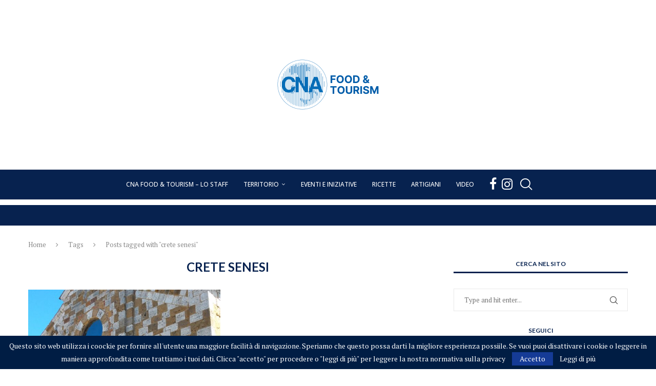

--- FILE ---
content_type: text/html; charset=UTF-8
request_url: https://cnafoodandtourism.it/tag/crete-senesi/?doing_wp_cron=1695599148.2757229804992675781250
body_size: 104013
content:
<!DOCTYPE html>
<html lang="it-IT">
<head>
    <meta charset="UTF-8">
    <meta http-equiv="X-UA-Compatible" content="IE=edge">
    <meta name="viewport" content="width=device-width, initial-scale=1">
    <link rel="profile" href="https://gmpg.org/xfn/11"/>
	        <link rel="shortcut icon" href="https://cnafoodandtourism.it/wp-content/uploads/2023/12/2.png"
              type="image/x-icon"/>
        <link rel="apple-touch-icon" sizes="180x180" href="https://cnafoodandtourism.it/wp-content/uploads/2023/12/2.png">
	    <link rel="alternate" type="application/rss+xml" title="CNA Food and Tourism RSS Feed"
          href="https://cnafoodandtourism.it/feed/"/>
    <link rel="alternate" type="application/atom+xml" title="CNA Food and Tourism Atom Feed"
          href="https://cnafoodandtourism.it/feed/atom/"/>
    <link rel="pingback" href="https://cnafoodandtourism.it/xmlrpc.php"/>
    <!--[if lt IE 9]>
	<script src="https://cnafoodandtourism.it/wp-content/themes/soledad/js/html5.js"></script>
	<![endif]-->
	<link rel='preconnect' href='https://fonts.googleapis.com' />
<link rel='preconnect' href='https://fonts.gstatic.com' />
<meta http-equiv='x-dns-prefetch-control' content='on'>
<link rel='dns-prefetch' href='//fonts.googleapis.com' />
<link rel='dns-prefetch' href='//fonts.gstatic.com' />
<link rel='dns-prefetch' href='//s.gravatar.com' />
<link rel='dns-prefetch' href='//www.google-analytics.com' />
<link rel='preload' as='image' href='https://cnafoodandtourism.it/wp-content/uploads/2023/12/2.png' type='image/png'>
<link rel='preload' as='font' href='https://cnafoodandtourism.it/wp-content/themes/soledad/fonts/fontawesome-webfont.woff2?v=4.7.0' type='font/woff2' crossorigin='anonymous' />
<link rel='preload' as='font' href='https://cnafoodandtourism.it/wp-content/themes/soledad/fonts/weathericons.woff2' type='font/woff2' crossorigin='anonymous' />
<link rel='preload' as='font' href='https://cnafoodandtourism.it/wp-content/plugins/penci-recipe/fonts/ficon.woff2' type='font/woff2' crossorigin='anonymous' />
		<style>.elementor-add-section-area-button.penci-library-modal-btn:hover, .penci-library-modal-btn:hover{background: #6eb48c;opacity: 0.7}.elementor-add-section-area-button.penci-library-modal-btn, .penci-library-modal-btn {margin-left: 5px;background: #6eb48c;vertical-align: top;font-size: 0 !important;}.penci-library-modal-btn:before {content: '';width: 16px;height: 16px;background-image: url('https://cnafoodandtourism.it/wp-content/themes/soledad/images/penci-icon.png');background-position: center;background-size: contain;background-repeat: no-repeat;}#penci-library-modal .penci-elementor-template-library-template-name {text-align: right;flex: 1 0 0%;}</style>
	<meta name='robots' content='index, follow, max-image-preview:large, max-snippet:-1, max-video-preview:-1' />
	<style>img:is([sizes="auto" i], [sizes^="auto," i]) { contain-intrinsic-size: 3000px 1500px }</style>
	
	<!-- This site is optimized with the Yoast SEO plugin v25.9 - https://yoast.com/wordpress/plugins/seo/ -->
	<title>crete senesi Archivi - CNA Food and Tourism</title>
	<link rel="canonical" href="https://cnafoodandtourism.it/tag/crete-senesi/" />
	<meta property="og:locale" content="it_IT" />
	<meta property="og:type" content="article" />
	<meta property="og:title" content="crete senesi Archivi - CNA Food and Tourism" />
	<meta property="og:url" content="https://cnafoodandtourism.it/tag/crete-senesi/" />
	<meta property="og:site_name" content="CNA Food and Tourism" />
	<meta name="twitter:card" content="summary_large_image" />
	<script type="application/ld+json" class="yoast-schema-graph">{"@context":"https://schema.org","@graph":[{"@type":"CollectionPage","@id":"https://cnafoodandtourism.it/tag/crete-senesi/","url":"https://cnafoodandtourism.it/tag/crete-senesi/","name":"crete senesi Archivi - CNA Food and Tourism","isPartOf":{"@id":"https://cnafoodandtourism.it/#website"},"primaryImageOfPage":{"@id":"https://cnafoodandtourism.it/tag/crete-senesi/#primaryimage"},"image":{"@id":"https://cnafoodandtourism.it/tag/crete-senesi/#primaryimage"},"thumbnailUrl":"https://cnafoodandtourism.it/wp-content/uploads/2020/03/trequanda-facciata-chiesa-scaled.jpg","breadcrumb":{"@id":"https://cnafoodandtourism.it/tag/crete-senesi/#breadcrumb"},"inLanguage":"it-IT"},{"@type":"ImageObject","inLanguage":"it-IT","@id":"https://cnafoodandtourism.it/tag/crete-senesi/#primaryimage","url":"https://cnafoodandtourism.it/wp-content/uploads/2020/03/trequanda-facciata-chiesa-scaled.jpg","contentUrl":"https://cnafoodandtourism.it/wp-content/uploads/2020/03/trequanda-facciata-chiesa-scaled.jpg","width":1440,"height":2560},{"@type":"BreadcrumbList","@id":"https://cnafoodandtourism.it/tag/crete-senesi/#breadcrumb","itemListElement":[{"@type":"ListItem","position":1,"name":"Home","item":"https://cnafoodandtourism.it/"},{"@type":"ListItem","position":2,"name":"crete senesi"}]},{"@type":"WebSite","@id":"https://cnafoodandtourism.it/#website","url":"https://cnafoodandtourism.it/","name":"CNA Food and Tourism","description":"il sito dedicato al turismo enogastronomico della provincia di Siena","publisher":{"@id":"https://cnafoodandtourism.it/#organization"},"potentialAction":[{"@type":"SearchAction","target":{"@type":"EntryPoint","urlTemplate":"https://cnafoodandtourism.it/?s={search_term_string}"},"query-input":{"@type":"PropertyValueSpecification","valueRequired":true,"valueName":"search_term_string"}}],"inLanguage":"it-IT"},{"@type":"Organization","@id":"https://cnafoodandtourism.it/#organization","name":"CNA Siena","url":"https://cnafoodandtourism.it/","logo":{"@type":"ImageObject","inLanguage":"it-IT","@id":"https://cnafoodandtourism.it/#/schema/logo/image/","url":"https://cnafoodandtourism.it/wp-content/uploads/2023/12/cropped-2.png","contentUrl":"https://cnafoodandtourism.it/wp-content/uploads/2023/12/cropped-2.png","width":512,"height":512,"caption":"CNA Siena"},"image":{"@id":"https://cnafoodandtourism.it/#/schema/logo/image/"},"sameAs":["https://www.facebook.com/cnasienafoodandtourism/"]}]}</script>
	<!-- / Yoast SEO plugin. -->


<link rel='dns-prefetch' href='//fonts.googleapis.com' />
<link rel="alternate" type="application/rss+xml" title="CNA Food and Tourism &raquo; Feed" href="https://cnafoodandtourism.it/feed/" />
<link rel="alternate" type="application/rss+xml" title="CNA Food and Tourism &raquo; Feed dei commenti" href="https://cnafoodandtourism.it/comments/feed/" />
<link rel="alternate" type="application/rss+xml" title="CNA Food and Tourism &raquo; crete senesi Feed del tag" href="https://cnafoodandtourism.it/tag/crete-senesi/feed/" />
<script>(()=>{"use strict";const e=[400,500,600,700,800,900],t=e=>`wprm-min-${e}`,n=e=>`wprm-max-${e}`,s=new Set,o="ResizeObserver"in window,r=o?new ResizeObserver((e=>{for(const t of e)c(t.target)})):null,i=.5/(window.devicePixelRatio||1);function c(s){const o=s.getBoundingClientRect().width||0;for(let r=0;r<e.length;r++){const c=e[r],a=o<=c+i;o>c+i?s.classList.add(t(c)):s.classList.remove(t(c)),a?s.classList.add(n(c)):s.classList.remove(n(c))}}function a(e){s.has(e)||(s.add(e),r&&r.observe(e),c(e))}!function(e=document){e.querySelectorAll(".wprm-recipe").forEach(a)}();if(new MutationObserver((e=>{for(const t of e)for(const e of t.addedNodes)e instanceof Element&&(e.matches?.(".wprm-recipe")&&a(e),e.querySelectorAll?.(".wprm-recipe").forEach(a))})).observe(document.documentElement,{childList:!0,subtree:!0}),!o){let e=0;addEventListener("resize",(()=>{e&&cancelAnimationFrame(e),e=requestAnimationFrame((()=>s.forEach(c)))}),{passive:!0})}})();</script>		<!-- This site uses the Google Analytics by MonsterInsights plugin v9.8.0 - Using Analytics tracking - https://www.monsterinsights.com/ -->
		<!-- Nota: MonsterInsights non è attualmente configurato su questo sito. Il proprietario del sito deve autenticarsi con Google Analytics nel pannello delle impostazioni di MonsterInsights. -->
					<!-- No tracking code set -->
				<!-- / Google Analytics by MonsterInsights -->
		<script type="text/javascript">
/* <![CDATA[ */
window._wpemojiSettings = {"baseUrl":"https:\/\/s.w.org\/images\/core\/emoji\/16.0.1\/72x72\/","ext":".png","svgUrl":"https:\/\/s.w.org\/images\/core\/emoji\/16.0.1\/svg\/","svgExt":".svg","source":{"concatemoji":"https:\/\/cnafoodandtourism.it\/wp-includes\/js\/wp-emoji-release.min.js?ver=6.8.2"}};
/*! This file is auto-generated */
!function(s,n){var o,i,e;function c(e){try{var t={supportTests:e,timestamp:(new Date).valueOf()};sessionStorage.setItem(o,JSON.stringify(t))}catch(e){}}function p(e,t,n){e.clearRect(0,0,e.canvas.width,e.canvas.height),e.fillText(t,0,0);var t=new Uint32Array(e.getImageData(0,0,e.canvas.width,e.canvas.height).data),a=(e.clearRect(0,0,e.canvas.width,e.canvas.height),e.fillText(n,0,0),new Uint32Array(e.getImageData(0,0,e.canvas.width,e.canvas.height).data));return t.every(function(e,t){return e===a[t]})}function u(e,t){e.clearRect(0,0,e.canvas.width,e.canvas.height),e.fillText(t,0,0);for(var n=e.getImageData(16,16,1,1),a=0;a<n.data.length;a++)if(0!==n.data[a])return!1;return!0}function f(e,t,n,a){switch(t){case"flag":return n(e,"\ud83c\udff3\ufe0f\u200d\u26a7\ufe0f","\ud83c\udff3\ufe0f\u200b\u26a7\ufe0f")?!1:!n(e,"\ud83c\udde8\ud83c\uddf6","\ud83c\udde8\u200b\ud83c\uddf6")&&!n(e,"\ud83c\udff4\udb40\udc67\udb40\udc62\udb40\udc65\udb40\udc6e\udb40\udc67\udb40\udc7f","\ud83c\udff4\u200b\udb40\udc67\u200b\udb40\udc62\u200b\udb40\udc65\u200b\udb40\udc6e\u200b\udb40\udc67\u200b\udb40\udc7f");case"emoji":return!a(e,"\ud83e\udedf")}return!1}function g(e,t,n,a){var r="undefined"!=typeof WorkerGlobalScope&&self instanceof WorkerGlobalScope?new OffscreenCanvas(300,150):s.createElement("canvas"),o=r.getContext("2d",{willReadFrequently:!0}),i=(o.textBaseline="top",o.font="600 32px Arial",{});return e.forEach(function(e){i[e]=t(o,e,n,a)}),i}function t(e){var t=s.createElement("script");t.src=e,t.defer=!0,s.head.appendChild(t)}"undefined"!=typeof Promise&&(o="wpEmojiSettingsSupports",i=["flag","emoji"],n.supports={everything:!0,everythingExceptFlag:!0},e=new Promise(function(e){s.addEventListener("DOMContentLoaded",e,{once:!0})}),new Promise(function(t){var n=function(){try{var e=JSON.parse(sessionStorage.getItem(o));if("object"==typeof e&&"number"==typeof e.timestamp&&(new Date).valueOf()<e.timestamp+604800&&"object"==typeof e.supportTests)return e.supportTests}catch(e){}return null}();if(!n){if("undefined"!=typeof Worker&&"undefined"!=typeof OffscreenCanvas&&"undefined"!=typeof URL&&URL.createObjectURL&&"undefined"!=typeof Blob)try{var e="postMessage("+g.toString()+"("+[JSON.stringify(i),f.toString(),p.toString(),u.toString()].join(",")+"));",a=new Blob([e],{type:"text/javascript"}),r=new Worker(URL.createObjectURL(a),{name:"wpTestEmojiSupports"});return void(r.onmessage=function(e){c(n=e.data),r.terminate(),t(n)})}catch(e){}c(n=g(i,f,p,u))}t(n)}).then(function(e){for(var t in e)n.supports[t]=e[t],n.supports.everything=n.supports.everything&&n.supports[t],"flag"!==t&&(n.supports.everythingExceptFlag=n.supports.everythingExceptFlag&&n.supports[t]);n.supports.everythingExceptFlag=n.supports.everythingExceptFlag&&!n.supports.flag,n.DOMReady=!1,n.readyCallback=function(){n.DOMReady=!0}}).then(function(){return e}).then(function(){var e;n.supports.everything||(n.readyCallback(),(e=n.source||{}).concatemoji?t(e.concatemoji):e.wpemoji&&e.twemoji&&(t(e.twemoji),t(e.wpemoji)))}))}((window,document),window._wpemojiSettings);
/* ]]> */
</script>
<style id='wp-emoji-styles-inline-css' type='text/css'>

	img.wp-smiley, img.emoji {
		display: inline !important;
		border: none !important;
		box-shadow: none !important;
		height: 1em !important;
		width: 1em !important;
		margin: 0 0.07em !important;
		vertical-align: -0.1em !important;
		background: none !important;
		padding: 0 !important;
	}
</style>
<link rel='stylesheet' id='wp-block-library-css' href='https://cnafoodandtourism.it/wp-includes/css/dist/block-library/style.min.css?ver=6.8.2' type='text/css' media='all' />
<style id='wp-block-library-theme-inline-css' type='text/css'>
.wp-block-audio :where(figcaption){color:#555;font-size:13px;text-align:center}.is-dark-theme .wp-block-audio :where(figcaption){color:#ffffffa6}.wp-block-audio{margin:0 0 1em}.wp-block-code{border:1px solid #ccc;border-radius:4px;font-family:Menlo,Consolas,monaco,monospace;padding:.8em 1em}.wp-block-embed :where(figcaption){color:#555;font-size:13px;text-align:center}.is-dark-theme .wp-block-embed :where(figcaption){color:#ffffffa6}.wp-block-embed{margin:0 0 1em}.blocks-gallery-caption{color:#555;font-size:13px;text-align:center}.is-dark-theme .blocks-gallery-caption{color:#ffffffa6}:root :where(.wp-block-image figcaption){color:#555;font-size:13px;text-align:center}.is-dark-theme :root :where(.wp-block-image figcaption){color:#ffffffa6}.wp-block-image{margin:0 0 1em}.wp-block-pullquote{border-bottom:4px solid;border-top:4px solid;color:currentColor;margin-bottom:1.75em}.wp-block-pullquote cite,.wp-block-pullquote footer,.wp-block-pullquote__citation{color:currentColor;font-size:.8125em;font-style:normal;text-transform:uppercase}.wp-block-quote{border-left:.25em solid;margin:0 0 1.75em;padding-left:1em}.wp-block-quote cite,.wp-block-quote footer{color:currentColor;font-size:.8125em;font-style:normal;position:relative}.wp-block-quote:where(.has-text-align-right){border-left:none;border-right:.25em solid;padding-left:0;padding-right:1em}.wp-block-quote:where(.has-text-align-center){border:none;padding-left:0}.wp-block-quote.is-large,.wp-block-quote.is-style-large,.wp-block-quote:where(.is-style-plain){border:none}.wp-block-search .wp-block-search__label{font-weight:700}.wp-block-search__button{border:1px solid #ccc;padding:.375em .625em}:where(.wp-block-group.has-background){padding:1.25em 2.375em}.wp-block-separator.has-css-opacity{opacity:.4}.wp-block-separator{border:none;border-bottom:2px solid;margin-left:auto;margin-right:auto}.wp-block-separator.has-alpha-channel-opacity{opacity:1}.wp-block-separator:not(.is-style-wide):not(.is-style-dots){width:100px}.wp-block-separator.has-background:not(.is-style-dots){border-bottom:none;height:1px}.wp-block-separator.has-background:not(.is-style-wide):not(.is-style-dots){height:2px}.wp-block-table{margin:0 0 1em}.wp-block-table td,.wp-block-table th{word-break:normal}.wp-block-table :where(figcaption){color:#555;font-size:13px;text-align:center}.is-dark-theme .wp-block-table :where(figcaption){color:#ffffffa6}.wp-block-video :where(figcaption){color:#555;font-size:13px;text-align:center}.is-dark-theme .wp-block-video :where(figcaption){color:#ffffffa6}.wp-block-video{margin:0 0 1em}:root :where(.wp-block-template-part.has-background){margin-bottom:0;margin-top:0;padding:1.25em 2.375em}
</style>
<style id='classic-theme-styles-inline-css' type='text/css'>
/*! This file is auto-generated */
.wp-block-button__link{color:#fff;background-color:#32373c;border-radius:9999px;box-shadow:none;text-decoration:none;padding:calc(.667em + 2px) calc(1.333em + 2px);font-size:1.125em}.wp-block-file__button{background:#32373c;color:#fff;text-decoration:none}
</style>
<style id='create-block-soledad-style-inline-css' type='text/css'>
.pchead-e-block {
    --pcborder-cl: #dedede;
    --pcaccent-cl: #6eb48c;
}
.heading1-style-1 > h1,
.heading2-style-1 > h2,
.heading3-style-1 > h3,
.heading4-style-1 > h4,
.heading5-style-1 > h5,
.heading1-style-2 > h1,
.heading2-style-2 > h2,
.heading3-style-2 > h3,
.heading4-style-2 > h4,
.heading5-style-2 > h5 {
    padding-bottom: 8px;
    border-bottom: 1px solid var(--pcborder-cl);
    overflow: hidden;
}
.heading1-style-2 > h1,
.heading2-style-2 > h2,
.heading3-style-2 > h3,
.heading4-style-2 > h4,
.heading5-style-2 > h5 {
    border-bottom-width: 0;
    position: relative;
}
.heading1-style-2 > h1:before,
.heading2-style-2 > h2:before,
.heading3-style-2 > h3:before,
.heading4-style-2 > h4:before,
.heading5-style-2 > h5:before {
    content: '';
    width: 50px;
    height: 2px;
    bottom: 0;
    left: 0;
    z-index: 2;
    background: var(--pcaccent-cl);
    position: absolute;
}
.heading1-style-2 > h1:after,
.heading2-style-2 > h2:after,
.heading3-style-2 > h3:after,
.heading4-style-2 > h4:after,
.heading5-style-2 > h5:after {
    content: '';
    width: 100%;
    height: 2px;
    bottom: 0;
    left: 20px;
    z-index: 1;
    background: var(--pcborder-cl);
    position: absolute;
}
.heading1-style-3 > h1,
.heading2-style-3 > h2,
.heading3-style-3 > h3,
.heading4-style-3 > h4,
.heading5-style-3 > h5,
.heading1-style-4 > h1,
.heading2-style-4 > h2,
.heading3-style-4 > h3,
.heading4-style-4 > h4,
.heading5-style-4 > h5 {
    position: relative;
    padding-left: 20px;
}
.heading1-style-3 > h1:before,
.heading2-style-3 > h2:before,
.heading3-style-3 > h3:before,
.heading4-style-3 > h4:before,
.heading5-style-3 > h5:before,
.heading1-style-4 > h1:before,
.heading2-style-4 > h2:before,
.heading3-style-4 > h3:before,
.heading4-style-4 > h4:before,
.heading5-style-4 > h5:before {
    width: 10px;
    height: 100%;
    content: '';
    position: absolute;
    top: 0;
    left: 0;
    bottom: 0;
    background: var(--pcaccent-cl);
}
.heading1-style-4 > h1,
.heading2-style-4 > h2,
.heading3-style-4 > h3,
.heading4-style-4 > h4,
.heading5-style-4 > h5 {
    padding: 10px 20px;
    background: #f1f1f1;
}
.heading1-style-5 > h1,
.heading2-style-5 > h2,
.heading3-style-5 > h3,
.heading4-style-5 > h4,
.heading5-style-5 > h5 {
    position: relative;
    z-index: 1;
}
.heading1-style-5 > h1:before,
.heading2-style-5 > h2:before,
.heading3-style-5 > h3:before,
.heading4-style-5 > h4:before,
.heading5-style-5 > h5:before {
    content: "";
    position: absolute;
    left: 0;
    bottom: 0;
    width: 200px;
    height: 50%;
    transform: skew(-25deg) translateX(0);
    background: var(--pcaccent-cl);
    z-index: -1;
    opacity: 0.4;
}
.heading1-style-6 > h1,
.heading2-style-6 > h2,
.heading3-style-6 > h3,
.heading4-style-6 > h4,
.heading5-style-6 > h5 {
    text-decoration: underline;
    text-underline-offset: 2px;
    text-decoration-thickness: 4px;
    text-decoration-color: var(--pcaccent-cl);
}
</style>
<link rel='stylesheet' id='editorskit-frontend-css' href='https://cnafoodandtourism.it/wp-content/plugins/block-options/build/style.build.css?ver=new' type='text/css' media='all' />
<style id='global-styles-inline-css' type='text/css'>
:root{--wp--preset--aspect-ratio--square: 1;--wp--preset--aspect-ratio--4-3: 4/3;--wp--preset--aspect-ratio--3-4: 3/4;--wp--preset--aspect-ratio--3-2: 3/2;--wp--preset--aspect-ratio--2-3: 2/3;--wp--preset--aspect-ratio--16-9: 16/9;--wp--preset--aspect-ratio--9-16: 9/16;--wp--preset--color--black: #000000;--wp--preset--color--cyan-bluish-gray: #abb8c3;--wp--preset--color--white: #ffffff;--wp--preset--color--pale-pink: #f78da7;--wp--preset--color--vivid-red: #cf2e2e;--wp--preset--color--luminous-vivid-orange: #ff6900;--wp--preset--color--luminous-vivid-amber: #fcb900;--wp--preset--color--light-green-cyan: #7bdcb5;--wp--preset--color--vivid-green-cyan: #00d084;--wp--preset--color--pale-cyan-blue: #8ed1fc;--wp--preset--color--vivid-cyan-blue: #0693e3;--wp--preset--color--vivid-purple: #9b51e0;--wp--preset--gradient--vivid-cyan-blue-to-vivid-purple: linear-gradient(135deg,rgba(6,147,227,1) 0%,rgb(155,81,224) 100%);--wp--preset--gradient--light-green-cyan-to-vivid-green-cyan: linear-gradient(135deg,rgb(122,220,180) 0%,rgb(0,208,130) 100%);--wp--preset--gradient--luminous-vivid-amber-to-luminous-vivid-orange: linear-gradient(135deg,rgba(252,185,0,1) 0%,rgba(255,105,0,1) 100%);--wp--preset--gradient--luminous-vivid-orange-to-vivid-red: linear-gradient(135deg,rgba(255,105,0,1) 0%,rgb(207,46,46) 100%);--wp--preset--gradient--very-light-gray-to-cyan-bluish-gray: linear-gradient(135deg,rgb(238,238,238) 0%,rgb(169,184,195) 100%);--wp--preset--gradient--cool-to-warm-spectrum: linear-gradient(135deg,rgb(74,234,220) 0%,rgb(151,120,209) 20%,rgb(207,42,186) 40%,rgb(238,44,130) 60%,rgb(251,105,98) 80%,rgb(254,248,76) 100%);--wp--preset--gradient--blush-light-purple: linear-gradient(135deg,rgb(255,206,236) 0%,rgb(152,150,240) 100%);--wp--preset--gradient--blush-bordeaux: linear-gradient(135deg,rgb(254,205,165) 0%,rgb(254,45,45) 50%,rgb(107,0,62) 100%);--wp--preset--gradient--luminous-dusk: linear-gradient(135deg,rgb(255,203,112) 0%,rgb(199,81,192) 50%,rgb(65,88,208) 100%);--wp--preset--gradient--pale-ocean: linear-gradient(135deg,rgb(255,245,203) 0%,rgb(182,227,212) 50%,rgb(51,167,181) 100%);--wp--preset--gradient--electric-grass: linear-gradient(135deg,rgb(202,248,128) 0%,rgb(113,206,126) 100%);--wp--preset--gradient--midnight: linear-gradient(135deg,rgb(2,3,129) 0%,rgb(40,116,252) 100%);--wp--preset--font-size--small: 12px;--wp--preset--font-size--medium: 20px;--wp--preset--font-size--large: 32px;--wp--preset--font-size--x-large: 42px;--wp--preset--font-size--normal: 14px;--wp--preset--font-size--huge: 42px;--wp--preset--spacing--20: 0.44rem;--wp--preset--spacing--30: 0.67rem;--wp--preset--spacing--40: 1rem;--wp--preset--spacing--50: 1.5rem;--wp--preset--spacing--60: 2.25rem;--wp--preset--spacing--70: 3.38rem;--wp--preset--spacing--80: 5.06rem;--wp--preset--shadow--natural: 6px 6px 9px rgba(0, 0, 0, 0.2);--wp--preset--shadow--deep: 12px 12px 50px rgba(0, 0, 0, 0.4);--wp--preset--shadow--sharp: 6px 6px 0px rgba(0, 0, 0, 0.2);--wp--preset--shadow--outlined: 6px 6px 0px -3px rgba(255, 255, 255, 1), 6px 6px rgba(0, 0, 0, 1);--wp--preset--shadow--crisp: 6px 6px 0px rgba(0, 0, 0, 1);}:where(.is-layout-flex){gap: 0.5em;}:where(.is-layout-grid){gap: 0.5em;}body .is-layout-flex{display: flex;}.is-layout-flex{flex-wrap: wrap;align-items: center;}.is-layout-flex > :is(*, div){margin: 0;}body .is-layout-grid{display: grid;}.is-layout-grid > :is(*, div){margin: 0;}:where(.wp-block-columns.is-layout-flex){gap: 2em;}:where(.wp-block-columns.is-layout-grid){gap: 2em;}:where(.wp-block-post-template.is-layout-flex){gap: 1.25em;}:where(.wp-block-post-template.is-layout-grid){gap: 1.25em;}.has-black-color{color: var(--wp--preset--color--black) !important;}.has-cyan-bluish-gray-color{color: var(--wp--preset--color--cyan-bluish-gray) !important;}.has-white-color{color: var(--wp--preset--color--white) !important;}.has-pale-pink-color{color: var(--wp--preset--color--pale-pink) !important;}.has-vivid-red-color{color: var(--wp--preset--color--vivid-red) !important;}.has-luminous-vivid-orange-color{color: var(--wp--preset--color--luminous-vivid-orange) !important;}.has-luminous-vivid-amber-color{color: var(--wp--preset--color--luminous-vivid-amber) !important;}.has-light-green-cyan-color{color: var(--wp--preset--color--light-green-cyan) !important;}.has-vivid-green-cyan-color{color: var(--wp--preset--color--vivid-green-cyan) !important;}.has-pale-cyan-blue-color{color: var(--wp--preset--color--pale-cyan-blue) !important;}.has-vivid-cyan-blue-color{color: var(--wp--preset--color--vivid-cyan-blue) !important;}.has-vivid-purple-color{color: var(--wp--preset--color--vivid-purple) !important;}.has-black-background-color{background-color: var(--wp--preset--color--black) !important;}.has-cyan-bluish-gray-background-color{background-color: var(--wp--preset--color--cyan-bluish-gray) !important;}.has-white-background-color{background-color: var(--wp--preset--color--white) !important;}.has-pale-pink-background-color{background-color: var(--wp--preset--color--pale-pink) !important;}.has-vivid-red-background-color{background-color: var(--wp--preset--color--vivid-red) !important;}.has-luminous-vivid-orange-background-color{background-color: var(--wp--preset--color--luminous-vivid-orange) !important;}.has-luminous-vivid-amber-background-color{background-color: var(--wp--preset--color--luminous-vivid-amber) !important;}.has-light-green-cyan-background-color{background-color: var(--wp--preset--color--light-green-cyan) !important;}.has-vivid-green-cyan-background-color{background-color: var(--wp--preset--color--vivid-green-cyan) !important;}.has-pale-cyan-blue-background-color{background-color: var(--wp--preset--color--pale-cyan-blue) !important;}.has-vivid-cyan-blue-background-color{background-color: var(--wp--preset--color--vivid-cyan-blue) !important;}.has-vivid-purple-background-color{background-color: var(--wp--preset--color--vivid-purple) !important;}.has-black-border-color{border-color: var(--wp--preset--color--black) !important;}.has-cyan-bluish-gray-border-color{border-color: var(--wp--preset--color--cyan-bluish-gray) !important;}.has-white-border-color{border-color: var(--wp--preset--color--white) !important;}.has-pale-pink-border-color{border-color: var(--wp--preset--color--pale-pink) !important;}.has-vivid-red-border-color{border-color: var(--wp--preset--color--vivid-red) !important;}.has-luminous-vivid-orange-border-color{border-color: var(--wp--preset--color--luminous-vivid-orange) !important;}.has-luminous-vivid-amber-border-color{border-color: var(--wp--preset--color--luminous-vivid-amber) !important;}.has-light-green-cyan-border-color{border-color: var(--wp--preset--color--light-green-cyan) !important;}.has-vivid-green-cyan-border-color{border-color: var(--wp--preset--color--vivid-green-cyan) !important;}.has-pale-cyan-blue-border-color{border-color: var(--wp--preset--color--pale-cyan-blue) !important;}.has-vivid-cyan-blue-border-color{border-color: var(--wp--preset--color--vivid-cyan-blue) !important;}.has-vivid-purple-border-color{border-color: var(--wp--preset--color--vivid-purple) !important;}.has-vivid-cyan-blue-to-vivid-purple-gradient-background{background: var(--wp--preset--gradient--vivid-cyan-blue-to-vivid-purple) !important;}.has-light-green-cyan-to-vivid-green-cyan-gradient-background{background: var(--wp--preset--gradient--light-green-cyan-to-vivid-green-cyan) !important;}.has-luminous-vivid-amber-to-luminous-vivid-orange-gradient-background{background: var(--wp--preset--gradient--luminous-vivid-amber-to-luminous-vivid-orange) !important;}.has-luminous-vivid-orange-to-vivid-red-gradient-background{background: var(--wp--preset--gradient--luminous-vivid-orange-to-vivid-red) !important;}.has-very-light-gray-to-cyan-bluish-gray-gradient-background{background: var(--wp--preset--gradient--very-light-gray-to-cyan-bluish-gray) !important;}.has-cool-to-warm-spectrum-gradient-background{background: var(--wp--preset--gradient--cool-to-warm-spectrum) !important;}.has-blush-light-purple-gradient-background{background: var(--wp--preset--gradient--blush-light-purple) !important;}.has-blush-bordeaux-gradient-background{background: var(--wp--preset--gradient--blush-bordeaux) !important;}.has-luminous-dusk-gradient-background{background: var(--wp--preset--gradient--luminous-dusk) !important;}.has-pale-ocean-gradient-background{background: var(--wp--preset--gradient--pale-ocean) !important;}.has-electric-grass-gradient-background{background: var(--wp--preset--gradient--electric-grass) !important;}.has-midnight-gradient-background{background: var(--wp--preset--gradient--midnight) !important;}.has-small-font-size{font-size: var(--wp--preset--font-size--small) !important;}.has-medium-font-size{font-size: var(--wp--preset--font-size--medium) !important;}.has-large-font-size{font-size: var(--wp--preset--font-size--large) !important;}.has-x-large-font-size{font-size: var(--wp--preset--font-size--x-large) !important;}
:where(.wp-block-post-template.is-layout-flex){gap: 1.25em;}:where(.wp-block-post-template.is-layout-grid){gap: 1.25em;}
:where(.wp-block-columns.is-layout-flex){gap: 2em;}:where(.wp-block-columns.is-layout-grid){gap: 2em;}
:root :where(.wp-block-pullquote){font-size: 1.5em;line-height: 1.6;}
</style>
<link rel='stylesheet' id='contact-form-7-css' href='https://cnafoodandtourism.it/wp-content/plugins/contact-form-7/includes/css/styles.css?ver=6.1.1' type='text/css' media='all' />
<link rel='stylesheet' id='penci-oswald-css' href='//fonts.googleapis.com/css?family=Oswald%3A400&#038;display=swap&#038;ver=6.8.2' type='text/css' media='all' />
<link rel='stylesheet' id='penci-soledad-parent-style-css' href='https://cnafoodandtourism.it/wp-content/themes/soledad/style.css?ver=6.8.2' type='text/css' media='all' />
<link rel="preload" as="style" onload="this.rel='stylesheet'" id="penci-fonts-css" href="https://fonts.googleapis.com/css?family=PT+Serif%3A300%2C300italic%2C400%2C400italic%2C500%2C500italic%2C700%2C700italic%2C800%2C800italic%7CLato%3A300%2C300italic%2C400%2C400italic%2C500%2C500italic%2C700%2C700italic%2C800%2C800italic%7COpen+Sans%3A300%2C300italic%2C400%2C400italic%2C500%2C500italic%2C600%2C600italic%2C700%2C700italic%2C800%2C800italic%26subset%3Dlatin%2Ccyrillic%2Ccyrillic-ext%2Cgreek%2Cgreek-ext%2Clatin-ext&#038;display=swap&#038;ver=8.5.1" type="text/css" media="all">
<noscript><link id="penci-fonts-css" rel="stylesheet" href="https://fonts.googleapis.com/css?family=PT+Serif%3A300%2C300italic%2C400%2C400italic%2C500%2C500italic%2C700%2C700italic%2C800%2C800italic%7CLato%3A300%2C300italic%2C400%2C400italic%2C500%2C500italic%2C700%2C700italic%2C800%2C800italic%7COpen+Sans%3A300%2C300italic%2C400%2C400italic%2C500%2C500italic%2C600%2C600italic%2C700%2C700italic%2C800%2C800italic%26subset%3Dlatin%2Ccyrillic%2Ccyrillic-ext%2Cgreek%2Cgreek-ext%2Clatin-ext&#038;display=swap&#038;ver=8.5.1"></noscript>
<link rel='stylesheet' id='penci-main-style-css' href='https://cnafoodandtourism.it/wp-content/themes/soledad/main.css?ver=8.5.1' type='text/css' media='all' />
<link rel='stylesheet' id='penci-swiper-bundle-css' href='https://cnafoodandtourism.it/wp-content/themes/soledad/css/swiper-bundle.min.css?ver=8.5.1' type='text/css' media='all' />
<link rel='stylesheet' id='penci-font-awesomeold-css' href='https://cnafoodandtourism.it/wp-content/themes/soledad/css/font-awesome.4.7.0.swap.min.css?ver=4.7.0' type='text/css' media='all' />
<link rel='stylesheet' id='penci_icon-css' href='https://cnafoodandtourism.it/wp-content/themes/soledad/css/penci-icon.css?ver=8.5.1' type='text/css' media='all' />
<link rel='stylesheet' id='penci_style-css' href='https://cnafoodandtourism.it/wp-content/themes/soledad-child/style.css?ver=8.5.1' type='text/css' media='all' />
<link rel='stylesheet' id='penci_social_counter-css' href='https://cnafoodandtourism.it/wp-content/themes/soledad/css/social-counter.css?ver=8.5.1' type='text/css' media='all' />
<link rel='stylesheet' id='elementor-icons-css' href='https://cnafoodandtourism.it/wp-content/plugins/elementor/assets/lib/eicons/css/elementor-icons.min.css?ver=5.44.0' type='text/css' media='all' />
<link rel='stylesheet' id='elementor-frontend-css' href='https://cnafoodandtourism.it/wp-content/plugins/elementor/assets/css/frontend.min.css?ver=3.32.1' type='text/css' media='all' />
<link rel='stylesheet' id='elementor-post-147-css' href='https://cnafoodandtourism.it/wp-content/uploads/elementor/css/post-147.css?ver=1763156141' type='text/css' media='all' />
<link rel='stylesheet' id='penci-recipe-css-css' href='https://cnafoodandtourism.it/wp-content/plugins/penci-recipe/css/recipe.css?ver=3.0' type='text/css' media='all' />
<link rel='stylesheet' id='elementor-gf-local-roboto-css' href='https://cnafoodandtourism.it/wp-content/uploads/elementor/google-fonts/css/roboto.css?ver=1742247593' type='text/css' media='all' />
<link rel='stylesheet' id='elementor-gf-local-robotoslab-css' href='https://cnafoodandtourism.it/wp-content/uploads/elementor/google-fonts/css/robotoslab.css?ver=1742247612' type='text/css' media='all' />
<script type="text/javascript" src="https://cnafoodandtourism.it/wp-includes/js/jquery/jquery.min.js?ver=3.7.1" id="jquery-core-js"></script>
<script type="text/javascript" src="https://cnafoodandtourism.it/wp-includes/js/jquery/jquery-migrate.min.js?ver=3.4.1" id="jquery-migrate-js"></script>
<link rel="https://api.w.org/" href="https://cnafoodandtourism.it/wp-json/" /><link rel="alternate" title="JSON" type="application/json" href="https://cnafoodandtourism.it/wp-json/wp/v2/tags/125" /><link rel="EditURI" type="application/rsd+xml" title="RSD" href="https://cnafoodandtourism.it/xmlrpc.php?rsd" />
<meta name="generator" content="WordPress 6.8.2" />
	<style type="text/css">
																											</style>
<style type="text/css"> .tippy-box[data-theme~="wprm"] { background-color: #333333; color: #FFFFFF; } .tippy-box[data-theme~="wprm"][data-placement^="top"] > .tippy-arrow::before { border-top-color: #333333; } .tippy-box[data-theme~="wprm"][data-placement^="bottom"] > .tippy-arrow::before { border-bottom-color: #333333; } .tippy-box[data-theme~="wprm"][data-placement^="left"] > .tippy-arrow::before { border-left-color: #333333; } .tippy-box[data-theme~="wprm"][data-placement^="right"] > .tippy-arrow::before { border-right-color: #333333; } .tippy-box[data-theme~="wprm"] a { color: #FFFFFF; } .wprm-comment-rating svg { width: 18px !important; height: 18px !important; } img.wprm-comment-rating { width: 90px !important; height: 18px !important; } body { --comment-rating-star-color: #f8d41c; } body { --wprm-popup-font-size: 16px; } body { --wprm-popup-background: #ffffff; } body { --wprm-popup-title: #000000; } body { --wprm-popup-content: #444444; } body { --wprm-popup-button-background: #444444; } body { --wprm-popup-button-text: #ffffff; }</style><style type="text/css">.wprm-glossary-term {color: #5A822B;text-decoration: underline;cursor: help;}</style><script>var portfolioDataJs = portfolioDataJs || [];</script><style id="penci-custom-style" type="text/css">body{ --pcbg-cl: #fff; --pctext-cl: #313131; --pcborder-cl: #dedede; --pcheading-cl: #313131; --pcmeta-cl: #888888; --pcaccent-cl: #6eb48c; --pcbody-font: 'PT Serif', serif; --pchead-font: 'Raleway', sans-serif; --pchead-wei: bold; --pcava_bdr:10px;--pcajs_fvw:470px;--pcajs_fvmw:220px; } .single.penci-body-single-style-5 #header, .single.penci-body-single-style-6 #header, .single.penci-body-single-style-10 #header, .single.penci-body-single-style-5 .pc-wrapbuilder-header, .single.penci-body-single-style-6 .pc-wrapbuilder-header, .single.penci-body-single-style-10 .pc-wrapbuilder-header { --pchd-mg: 40px; } .fluid-width-video-wrapper > div { position: absolute; left: 0; right: 0; top: 0; width: 100%; height: 100%; } .yt-video-place { position: relative; text-align: center; } .yt-video-place.embed-responsive .start-video { display: block; top: 0; left: 0; bottom: 0; right: 0; position: absolute; transform: none; } .yt-video-place.embed-responsive .start-video img { margin: 0; padding: 0; top: 50%; display: inline-block; position: absolute; left: 50%; transform: translate(-50%, -50%); width: 68px; height: auto; } .mfp-bg { top: 0; left: 0; width: 100%; height: 100%; z-index: 9999999; overflow: hidden; position: fixed; background: #0b0b0b; opacity: .8; filter: alpha(opacity=80) } .mfp-wrap { top: 0; left: 0; width: 100%; height: 100%; z-index: 9999999; position: fixed; outline: none !important; -webkit-backface-visibility: hidden } .penci-image-holder:before{ padding-top: 100%; } body { --pchead-font: 'Lato', sans-serif; } .header-slogan .header-slogan-text{ font-family: Arial, Helvetica, sans-serif; } #navigation .menu > li > a, #navigation ul.menu ul.sub-menu li > a, .navigation ul.menu ul.sub-menu li > a, .penci-menu-hbg .menu li a, #sidebar-nav .menu li a { font-family: 'Open Sans', sans-serif; font-weight: normal; } .penci-hide-tagupdated{ display: none !important; } .header-slogan .header-slogan-text { font-style:normal; } .header-slogan .header-slogan-text { font-size:30px; } body, .widget ul li a{ font-size: 16px; } .widget ul li, .widget ol li, .post-entry, p, .post-entry p { font-size: 16px; line-height: 1.8; } body { --pchead-wei: 700; } .featured-area .penci-image-holder, .featured-area .penci-slider4-overlay, .featured-area .penci-slide-overlay .overlay-link, .featured-style-29 .featured-slider-overlay, .penci-slider38-overlay{ border-radius: ; -webkit-border-radius: ; } .penci-featured-content-right:before{ border-top-right-radius: ; border-bottom-right-radius: ; } .penci-flat-overlay .penci-slide-overlay .penci-mag-featured-content:before{ border-bottom-left-radius: ; border-bottom-right-radius: ; } .container-single .post-image{ border-radius: ; -webkit-border-radius: ; } .penci-mega-thumbnail .penci-image-holder{ border-radius: ; -webkit-border-radius: ; } #navigation .menu > li > a, #navigation ul.menu ul.sub-menu li > a, .navigation ul.menu ul.sub-menu li > a, .penci-menu-hbg .menu li a, #sidebar-nav .menu li a, #navigation .penci-megamenu .penci-mega-child-categories a, .navigation .penci-megamenu .penci-mega-child-categories a{ font-weight: 500; } #logo a { max-width:250px; width: 100%; } @media only screen and (max-width: 960px) and (min-width: 768px){ #logo img{ max-width: 100%; } } body{ --pcaccent-cl: #07224f; } .penci-menuhbg-toggle:hover .lines-button:after, .penci-menuhbg-toggle:hover .penci-lines:before, .penci-menuhbg-toggle:hover .penci-lines:after,.tags-share-box.tags-share-box-s2 .post-share-plike,.penci-video_playlist .penci-playlist-title,.pencisc-column-2.penci-video_playlist .penci-video-nav .playlist-panel-item, .pencisc-column-1.penci-video_playlist .penci-video-nav .playlist-panel-item,.penci-video_playlist .penci-custom-scroll::-webkit-scrollbar-thumb, .pencisc-button, .post-entry .pencisc-button, .penci-dropcap-box, .penci-dropcap-circle, .penci-login-register input[type="submit"]:hover, .penci-ld .penci-ldin:before, .penci-ldspinner > div{ background: #07224f; } a, .post-entry .penci-portfolio-filter ul li a:hover, .penci-portfolio-filter ul li a:hover, .penci-portfolio-filter ul li.active a, .post-entry .penci-portfolio-filter ul li.active a, .penci-countdown .countdown-amount, .archive-box h1, .post-entry a, .container.penci-breadcrumb span a:hover,.container.penci-breadcrumb a:hover, .post-entry blockquote:before, .post-entry blockquote cite, .post-entry blockquote .author, .wpb_text_column blockquote:before, .wpb_text_column blockquote cite, .wpb_text_column blockquote .author, .penci-pagination a:hover, ul.penci-topbar-menu > li a:hover, div.penci-topbar-menu > ul > li a:hover, .penci-recipe-heading a.penci-recipe-print,.penci-review-metas .penci-review-btnbuy, .main-nav-social a:hover, .widget-social .remove-circle a:hover i, .penci-recipe-index .cat > a.penci-cat-name, #bbpress-forums li.bbp-body ul.forum li.bbp-forum-info a:hover, #bbpress-forums li.bbp-body ul.topic li.bbp-topic-title a:hover, #bbpress-forums li.bbp-body ul.forum li.bbp-forum-info .bbp-forum-content a, #bbpress-forums li.bbp-body ul.topic p.bbp-topic-meta a, #bbpress-forums .bbp-breadcrumb a:hover, #bbpress-forums .bbp-forum-freshness a:hover, #bbpress-forums .bbp-topic-freshness a:hover, #buddypress ul.item-list li div.item-title a, #buddypress ul.item-list li h4 a, #buddypress .activity-header a:first-child, #buddypress .comment-meta a:first-child, #buddypress .acomment-meta a:first-child, div.bbp-template-notice a:hover, .penci-menu-hbg .menu li a .indicator:hover, .penci-menu-hbg .menu li a:hover, #sidebar-nav .menu li a:hover, .penci-rlt-popup .rltpopup-meta .rltpopup-title:hover, .penci-video_playlist .penci-video-playlist-item .penci-video-title:hover, .penci_list_shortcode li:before, .penci-dropcap-box-outline, .penci-dropcap-circle-outline, .penci-dropcap-regular, .penci-dropcap-bold{ color: #07224f; } .penci-home-popular-post ul.slick-dots li button:hover, .penci-home-popular-post ul.slick-dots li.slick-active button, .post-entry blockquote .author span:after, .error-image:after, .error-404 .go-back-home a:after, .penci-header-signup-form, .woocommerce span.onsale, .woocommerce #respond input#submit:hover, .woocommerce a.button:hover, .woocommerce button.button:hover, .woocommerce input.button:hover, .woocommerce nav.woocommerce-pagination ul li span.current, .woocommerce div.product .entry-summary div[itemprop="description"]:before, .woocommerce div.product .entry-summary div[itemprop="description"] blockquote .author span:after, .woocommerce div.product .woocommerce-tabs #tab-description blockquote .author span:after, .woocommerce #respond input#submit.alt:hover, .woocommerce a.button.alt:hover, .woocommerce button.button.alt:hover, .woocommerce input.button.alt:hover, .pcheader-icon.shoping-cart-icon > a > span, #penci-demobar .buy-button, #penci-demobar .buy-button:hover, .penci-recipe-heading a.penci-recipe-print:hover,.penci-review-metas .penci-review-btnbuy:hover, .penci-review-process span, .penci-review-score-total, #navigation.menu-style-2 ul.menu ul.sub-menu:before, #navigation.menu-style-2 .menu ul ul.sub-menu:before, .penci-go-to-top-floating, .post-entry.blockquote-style-2 blockquote:before, #bbpress-forums #bbp-search-form .button, #bbpress-forums #bbp-search-form .button:hover, .wrapper-boxed .bbp-pagination-links span.current, #bbpress-forums #bbp_reply_submit:hover, #bbpress-forums #bbp_topic_submit:hover,#main .bbp-login-form .bbp-submit-wrapper button[type="submit"]:hover, #buddypress .dir-search input[type=submit], #buddypress .groups-members-search input[type=submit], #buddypress button:hover, #buddypress a.button:hover, #buddypress a.button:focus, #buddypress input[type=button]:hover, #buddypress input[type=reset]:hover, #buddypress ul.button-nav li a:hover, #buddypress ul.button-nav li.current a, #buddypress div.generic-button a:hover, #buddypress .comment-reply-link:hover, #buddypress input[type=submit]:hover, #buddypress div.pagination .pagination-links .current, #buddypress div.item-list-tabs ul li.selected a, #buddypress div.item-list-tabs ul li.current a, #buddypress div.item-list-tabs ul li a:hover, #buddypress table.notifications thead tr, #buddypress table.notifications-settings thead tr, #buddypress table.profile-settings thead tr, #buddypress table.profile-fields thead tr, #buddypress table.wp-profile-fields thead tr, #buddypress table.messages-notices thead tr, #buddypress table.forum thead tr, #buddypress input[type=submit] { background-color: #07224f; } .penci-pagination ul.page-numbers li span.current, #comments_pagination span { color: #fff; background: #07224f; border-color: #07224f; } .footer-instagram h4.footer-instagram-title > span:before, .woocommerce nav.woocommerce-pagination ul li span.current, .penci-pagination.penci-ajax-more a.penci-ajax-more-button:hover, .penci-recipe-heading a.penci-recipe-print:hover,.penci-review-metas .penci-review-btnbuy:hover, .home-featured-cat-content.style-14 .magcat-padding:before, .wrapper-boxed .bbp-pagination-links span.current, #buddypress .dir-search input[type=submit], #buddypress .groups-members-search input[type=submit], #buddypress button:hover, #buddypress a.button:hover, #buddypress a.button:focus, #buddypress input[type=button]:hover, #buddypress input[type=reset]:hover, #buddypress ul.button-nav li a:hover, #buddypress ul.button-nav li.current a, #buddypress div.generic-button a:hover, #buddypress .comment-reply-link:hover, #buddypress input[type=submit]:hover, #buddypress div.pagination .pagination-links .current, #buddypress input[type=submit], form.pc-searchform.penci-hbg-search-form input.search-input:hover, form.pc-searchform.penci-hbg-search-form input.search-input:focus, .penci-dropcap-box-outline, .penci-dropcap-circle-outline { border-color: #07224f; } .woocommerce .woocommerce-error, .woocommerce .woocommerce-info, .woocommerce .woocommerce-message { border-top-color: #07224f; } .penci-slider ol.penci-control-nav li a.penci-active, .penci-slider ol.penci-control-nav li a:hover, .penci-related-carousel .penci-owl-dot.active span, .penci-owl-carousel-slider .penci-owl-dot.active span{ border-color: #07224f; background-color: #07224f; } .woocommerce .woocommerce-message:before, .woocommerce form.checkout table.shop_table .order-total .amount, .woocommerce ul.products li.product .price ins, .woocommerce ul.products li.product .price, .woocommerce div.product p.price ins, .woocommerce div.product span.price ins, .woocommerce div.product p.price, .woocommerce div.product .entry-summary div[itemprop="description"] blockquote:before, .woocommerce div.product .woocommerce-tabs #tab-description blockquote:before, .woocommerce div.product .entry-summary div[itemprop="description"] blockquote cite, .woocommerce div.product .entry-summary div[itemprop="description"] blockquote .author, .woocommerce div.product .woocommerce-tabs #tab-description blockquote cite, .woocommerce div.product .woocommerce-tabs #tab-description blockquote .author, .woocommerce div.product .product_meta > span a:hover, .woocommerce div.product .woocommerce-tabs ul.tabs li.active, .woocommerce ul.cart_list li .amount, .woocommerce ul.product_list_widget li .amount, .woocommerce table.shop_table td.product-name a:hover, .woocommerce table.shop_table td.product-price span, .woocommerce table.shop_table td.product-subtotal span, .woocommerce-cart .cart-collaterals .cart_totals table td .amount, .woocommerce .woocommerce-info:before, .woocommerce div.product span.price, .penci-container-inside.penci-breadcrumb span a:hover,.penci-container-inside.penci-breadcrumb a:hover { color: #07224f; } .standard-content .penci-more-link.penci-more-link-button a.more-link, .penci-readmore-btn.penci-btn-make-button a, .penci-featured-cat-seemore.penci-btn-make-button a{ background-color: #07224f; color: #fff; } .penci-vernav-toggle:before{ border-top-color: #07224f; color: #fff; } ul.penci-topbar-menu > li > a, div.penci-topbar-menu > ul > li > a { font-size: 14px; } ul.penci-topbar-menu ul.sub-menu > li a, div.penci-topbar-menu ul.sub-menu > li a { font-size: 14px; } #penci-login-popup:before{ opacity: ; } #header .inner-header { background-color: #ffffff; background-image: none; } #navigation, .show-search { background: #07224f; } @media only screen and (min-width: 960px){ #navigation.header-11 > .container { background: #07224f; }} .header-slogan .header-slogan-text:before, .header-slogan .header-slogan-text:after{ content: none; } .navigation .menu > li > a, .navigation .menu .sub-menu li a, #navigation .menu > li > a, #navigation .menu .sub-menu li a { color: #ffffff; } .navigation .menu > li > a:hover, .navigation .menu li.current-menu-item > a, .navigation .menu > li.current_page_item > a, .navigation .menu > li:hover > a, .navigation .menu > li.current-menu-ancestor > a, .navigation .menu > li.current-menu-item > a, .navigation .menu .sub-menu li a:hover, .navigation .menu .sub-menu li.current-menu-item > a, .navigation .sub-menu li:hover > a, #navigation .menu > li > a:hover, #navigation .menu li.current-menu-item > a, #navigation .menu > li.current_page_item > a, #navigation .menu > li:hover > a, #navigation .menu > li.current-menu-ancestor > a, #navigation .menu > li.current-menu-item > a, #navigation .menu .sub-menu li a:hover, #navigation .menu .sub-menu li.current-menu-item > a, #navigation .sub-menu li:hover > a { color: #ffffff; } .navigation ul.menu > li > a:before, .navigation .menu > ul > li > a:before, #navigation ul.menu > li > a:before, #navigation .menu > ul > li > a:before { background: #ffffff; } .navigation.menu-item-padding .menu > li > a:hover, .navigation.menu-item-padding .menu > li:hover > a, .navigation.menu-item-padding .menu > li.current-menu-item > a, .navigation.menu-item-padding .menu > li.current_page_item > a, .navigation.menu-item-padding .menu > li.current-menu-ancestor > a, .navigation.menu-item-padding .menu > li.current-menu-item > a, #navigation.menu-item-padding .menu > li > a:hover, #navigation.menu-item-padding .menu > li:hover > a, #navigation.menu-item-padding .menu > li.current-menu-item > a, #navigation.menu-item-padding .menu > li.current_page_item > a, #navigation.menu-item-padding .menu > li.current-menu-ancestor > a, #navigation.menu-item-padding .menu > li.current-menu-item > a { background-color: #ffffff; } .navigation .menu ul.sub-menu li .pcmis-2 .penci-mega-post a:hover, .navigation .penci-megamenu .penci-mega-child-categories a.cat-active, .navigation .menu .penci-megamenu .penci-mega-child-categories a:hover, .navigation .menu .penci-megamenu .penci-mega-latest-posts .penci-mega-post a:hover, #navigation .menu ul.sub-menu li .pcmis-2 .penci-mega-post a:hover, #navigation .penci-megamenu .penci-mega-child-categories a.cat-active, #navigation .menu .penci-megamenu .penci-mega-child-categories a:hover, #navigation .menu .penci-megamenu .penci-mega-latest-posts .penci-mega-post a:hover { color: #07224f; } #navigation .penci-megamenu .penci-mega-thumbnail .mega-cat-name { background: #07224f; } .header-social a i, .main-nav-social a { font-size: 25px; } .header-social a svg, .main-nav-social a svg{ width: 25px; } .pcheader-icon .search-click{ font-size: 23px; } .header-slogan .header-slogan-text { color: #ffffff; } #navigation .menu .sub-menu li a { color: #000000; } #navigation .menu .sub-menu li a:hover, #navigation .menu .sub-menu li.current-menu-item > a, #navigation .sub-menu li:hover > a { color: #07224f; } #navigation.menu-style-2 ul.menu ul.sub-menu:before, #navigation.menu-style-2 .menu ul ul.sub-menu:before { background-color: #07224f; } .top-search-classes a.cart-contents, .pcheader-icon > a, #navigation .button-menu-mobile,.top-search-classes > a, #navigation #penci-header-bookmark > a { color: #ffffff; } #navigation .button-menu-mobile svg { fill: #ffffff; } .show-search form.pc-searchform input.search-input::-webkit-input-placeholder{ color: #ffffff; } .show-search form.pc-searchform input.search-input:-moz-placeholder { color: #ffffff; opacity: 1;} .show-search form.pc-searchform input.search-input::-moz-placeholder {color: #ffffff; opacity: 1; } .show-search form.pc-searchform input.search-input:-ms-input-placeholder { color: #ffffff; } .penci-search-form form input.search-input::-webkit-input-placeholder{ color: #ffffff; } .penci-search-form form input.search-input:-moz-placeholder { color: #ffffff; opacity: 1;} .penci-search-form form input.search-input::-moz-placeholder {color: #ffffff; opacity: 1; } .penci-search-form form input.search-input:-ms-input-placeholder { color: #ffffff; } .show-search form.pc-searchform input.search-input,.penci-search-form form input.search-input{ color: #ffffff; } .penci-header-signup-form { padding-top: px; padding-bottom: px; } .penci-header-signup-form { background-color: #07224f; } .header-social a i, .main-nav-social a { color: #ffffff; } .header-social a:hover i, .main-nav-social a:hover, .penci-menuhbg-toggle:hover .lines-button:after, .penci-menuhbg-toggle:hover .penci-lines:before, .penci-menuhbg-toggle:hover .penci-lines:after { color: #ffffff; } #sidebar-nav .menu li a:hover, .header-social.sidebar-nav-social a:hover i, #sidebar-nav .menu li a .indicator:hover, #sidebar-nav .menu .sub-menu li a .indicator:hover{ color: #07224f; } #sidebar-nav-logo:before{ background-color: #07224f; } .penci-slide-overlay .overlay-link, .penci-slider38-overlay, .penci-flat-overlay .penci-slide-overlay .penci-mag-featured-content:before, .slider-40-wrapper .list-slider-creative .item-slider-creative .img-container:before { opacity: ; } .penci-item-mag:hover .penci-slide-overlay .overlay-link, .featured-style-38 .item:hover .penci-slider38-overlay, .penci-flat-overlay .penci-item-mag:hover .penci-slide-overlay .penci-mag-featured-content:before { opacity: ; } .penci-featured-content .featured-slider-overlay { opacity: ; } .slider-40-wrapper .list-slider-creative .item-slider-creative:hover .img-container:before { opacity:; } .featured-style-29 .featured-slider-overlay { opacity: ; } .penci-standard-cat .cat > a.penci-cat-name { color: #07224f; } .penci-standard-cat .cat:before, .penci-standard-cat .cat:after { background-color: #07224f; } .standard-content .penci-post-box-meta .penci-post-share-box a:hover, .standard-content .penci-post-box-meta .penci-post-share-box a.liked { color: #07224f; } .header-standard .post-entry a:hover, .header-standard .author-post span a:hover, .standard-content a, .standard-content .post-entry a, .standard-post-entry a.more-link:hover, .penci-post-box-meta .penci-box-meta a:hover, .standard-content .post-entry blockquote:before, .post-entry blockquote cite, .post-entry blockquote .author, .standard-content-special .author-quote span, .standard-content-special .format-post-box .post-format-icon i, .standard-content-special .format-post-box .dt-special a:hover, .standard-content .penci-more-link a.more-link, .standard-content .penci-post-box-meta .penci-box-meta a:hover { color: #07224f; } .standard-content .penci-more-link.penci-more-link-button a.more-link{ background-color: #07224f; color: #fff; } .standard-content-special .author-quote span:before, .standard-content-special .author-quote span:after, .standard-content .post-entry ul li:before, .post-entry blockquote .author span:after, .header-standard:after { background-color: #07224f; } .penci-more-link a.more-link:before, .penci-more-link a.more-link:after { border-color: #07224f; } .penci-featured-infor .cat a.penci-cat-name, .penci-grid .cat a.penci-cat-name, .penci-masonry .cat a.penci-cat-name, .penci-featured-infor .cat a.penci-cat-name { color: #07224f; } .penci-featured-infor .cat a.penci-cat-name:after, .penci-grid .cat a.penci-cat-name:after, .penci-masonry .cat a.penci-cat-name:after, .penci-featured-infor .cat a.penci-cat-name:after{ border-color: #07224f; } .penci-post-share-box a.liked, .penci-post-share-box a:hover { color: #07224f; } .overlay-post-box-meta .overlay-share a:hover, .overlay-author a:hover, .penci-grid .standard-content-special .format-post-box .dt-special a:hover, .grid-post-box-meta span a:hover, .grid-post-box-meta span a.comment-link:hover, .penci-grid .standard-content-special .author-quote span, .penci-grid .standard-content-special .format-post-box .post-format-icon i, .grid-mixed .penci-post-box-meta .penci-box-meta a:hover { color: #07224f; } .penci-grid .standard-content-special .author-quote span:before, .penci-grid .standard-content-special .author-quote span:after, .grid-header-box:after, .list-post .header-list-style:after { background-color: #07224f; } .penci-grid .post-box-meta span:after, .penci-masonry .post-box-meta span:after { border-color: #07224f; } .penci-readmore-btn.penci-btn-make-button a{ background-color: #07224f; color: #fff; } .penci-grid li.typography-style .overlay-typography { opacity: ; } .penci-grid li.typography-style:hover .overlay-typography { opacity: ; } .penci-grid li.typography-style .item .main-typography h2 a:hover { color: #07224f; } .penci-grid li.typography-style .grid-post-box-meta span a:hover { color: #07224f; } .overlay-header-box .cat > a.penci-cat-name:hover { color: #07224f; } .penci-sidebar-content .widget, .penci-sidebar-content.pcsb-boxed-whole { margin-bottom: 30px; } .penci-sidebar-content .penci-border-arrow .inner-arrow { font-size: 12px; } .penci-sidebar-content .penci-border-arrow .inner-arrow, .penci-sidebar-content.style-4 .penci-border-arrow .inner-arrow:before, .penci-sidebar-content.style-4 .penci-border-arrow .inner-arrow:after, .penci-sidebar-content.style-5 .penci-border-arrow, .penci-sidebar-content.style-7 .penci-border-arrow, .penci-sidebar-content.style-9 .penci-border-arrow{ border-color: #07224f; } .penci-sidebar-content .penci-border-arrow:before { border-top-color: #07224f; } .penci-sidebar-content.style-16 .penci-border-arrow:after{ background-color: #07224f; } .penci-sidebar-content.style-5 .penci-border-arrow { border-color: #07224f; } .penci-sidebar-content.style-12 .penci-border-arrow,.penci-sidebar-content.style-10 .penci-border-arrow, .penci-sidebar-content.style-5 .penci-border-arrow .inner-arrow{ border-bottom-color: #07224f; } .penci-sidebar-content.style-10 .penci-border-arrow{ border-top-color: #07224f; } .penci-sidebar-content.style-7 .penci-border-arrow .inner-arrow:before, .penci-sidebar-content.style-9 .penci-border-arrow .inner-arrow:before { background-color: #07224f; } .penci-sidebar-content .penci-border-arrow:after { border-color: #07224f; } .penci-sidebar-content .penci-border-arrow .inner-arrow { color: #07224f; } .widget ul.side-newsfeed li .side-item .side-item-text h4 a, .widget a, #wp-calendar tbody td a, .widget.widget_categories ul li, .widget.widget_archive ul li, .widget-social a i, .widget-social a span, .widget-social.show-text a span,.penci-video_playlist .penci-video-playlist-item .penci-video-title, .widget ul.side-newsfeed li .side-item .side-item-text .side-item-meta a{ color: #07224f; } .penci-video_playlist .penci-video-playlist-item .penci-video-title:hover,.widget ul.side-newsfeed li .side-item .side-item-text h4 a:hover, .widget a:hover, .penci-sidebar-content .widget-social a:hover span, .widget-social a:hover span, .penci-tweets-widget-content .icon-tweets, .penci-tweets-widget-content .tweet-intents a, .penci-tweets-widget-content .tweet-intents span:after, .widget-social.remove-circle a:hover i , #wp-calendar tbody td a:hover, .penci-video_playlist .penci-video-playlist-item .penci-video-title:hover, .widget ul.side-newsfeed li .side-item .side-item-text .side-item-meta a:hover{ color: #07224f; } .widget .tagcloud a:hover, .widget-social a:hover i, .widget input[type="submit"]:hover,.penci-user-logged-in .penci-user-action-links a:hover,.penci-button:hover, .widget button[type="submit"]:hover { color: #fff; background-color: #07224f; border-color: #07224f; } .about-widget .about-me-heading:before { border-color: #07224f; } .penci-tweets-widget-content .tweet-intents-inner:before, .penci-tweets-widget-content .tweet-intents-inner:after, .pencisc-column-1.penci-video_playlist .penci-video-nav .playlist-panel-item, .penci-video_playlist .penci-custom-scroll::-webkit-scrollbar-thumb, .penci-video_playlist .penci-playlist-title { background-color: #07224f; } .penci-owl-carousel.penci-tweets-slider .penci-owl-dots .penci-owl-dot.active span, .penci-owl-carousel.penci-tweets-slider .penci-owl-dots .penci-owl-dot:hover span { border-color: #07224f; background-color: #07224f; } #footer-copyright * { font-size: 12px; } .footer-subscribe .widget .mc4wp-form input[type="submit"]:hover { background-color: #07224f; } #widget-area { background-color: #07224f; } .footer-widget-wrapper, .footer-widget-wrapper .widget.widget_categories ul li, .footer-widget-wrapper .widget.widget_archive ul li, .footer-widget-wrapper .widget input[type="text"], .footer-widget-wrapper .widget input[type="email"], .footer-widget-wrapper .widget input[type="date"], .footer-widget-wrapper .widget input[type="number"], .footer-widget-wrapper .widget input[type="search"] { color: #07224f; } .footer-widget-wrapper .widget .widget-title { color: #07224f; } .footer-widget-wrapper .penci-tweets-widget-content .icon-tweets, .footer-widget-wrapper .penci-tweets-widget-content .tweet-intents a, .footer-widget-wrapper .penci-tweets-widget-content .tweet-intents span:after, .footer-widget-wrapper .widget ul.side-newsfeed li .side-item .side-item-text h4 a:hover, .footer-widget-wrapper .widget a:hover, .footer-widget-wrapper .widget-social a:hover span, .footer-widget-wrapper a:hover, .footer-widget-wrapper .widget-social.remove-circle a:hover i, .footer-widget-wrapper .widget ul.side-newsfeed li .side-item .side-item-text .side-item-meta a:hover{ color: #07224f; } .footer-widget-wrapper .widget .tagcloud a:hover, .footer-widget-wrapper .widget-social a:hover i, .footer-widget-wrapper .mc4wp-form input[type="submit"]:hover, .footer-widget-wrapper .widget input[type="submit"]:hover,.footer-widget-wrapper .penci-user-logged-in .penci-user-action-links a:hover, .footer-widget-wrapper .widget button[type="submit"]:hover { color: #fff; background-color: #07224f; border-color: #07224f; } .footer-widget-wrapper .about-widget .about-me-heading:before { border-color: #07224f; } .footer-widget-wrapper .penci-tweets-widget-content .tweet-intents-inner:before, .footer-widget-wrapper .penci-tweets-widget-content .tweet-intents-inner:after { background-color: #07224f; } .footer-widget-wrapper .penci-owl-carousel.penci-tweets-slider .penci-owl-dots .penci-owl-dot.active span, .footer-widget-wrapper .penci-owl-carousel.penci-tweets-slider .penci-owl-dots .penci-owl-dot:hover span { border-color: #07224f; background: #07224f; } ul.footer-socials li a:hover i { background-color: #6ea4b5; border-color: #6ea4b5; } ul.footer-socials li a:hover span { color: #6ea4b5; } #footer-section, .penci-footer-social-moved{ background-color: #07224f; } #footer-section .footer-menu li a:hover { color: #6ea4b5; } .penci-go-to-top-floating { background-color: #6ea4b5; } #footer-section a { color: #6ea4b5; } .comment-content a, .container-single .post-entry a, .container-single .format-post-box .dt-special a:hover, .container-single .author-quote span, .container-single .author-post span a:hover, .post-entry blockquote:before, .post-entry blockquote cite, .post-entry blockquote .author, .wpb_text_column blockquote:before, .wpb_text_column blockquote cite, .wpb_text_column blockquote .author, .post-pagination a:hover, .author-content h5 a:hover, .author-content .author-social:hover, .item-related h3 a:hover, .container-single .format-post-box .post-format-icon i, .container.penci-breadcrumb.single-breadcrumb span a:hover,.container.penci-breadcrumb.single-breadcrumb a:hover, .penci_list_shortcode li:before, .penci-dropcap-box-outline, .penci-dropcap-circle-outline, .penci-dropcap-regular, .penci-dropcap-bold, .header-standard .post-box-meta-single .author-post span a:hover{ color: #07224f; } .container-single .standard-content-special .format-post-box, ul.slick-dots li button:hover, ul.slick-dots li.slick-active button, .penci-dropcap-box-outline, .penci-dropcap-circle-outline { border-color: #07224f; } ul.slick-dots li button:hover, ul.slick-dots li.slick-active button, #respond h3.comment-reply-title span:before, #respond h3.comment-reply-title span:after, .post-box-title:before, .post-box-title:after, .container-single .author-quote span:before, .container-single .author-quote span:after, .post-entry blockquote .author span:after, .post-entry blockquote .author span:before, .post-entry ul li:before, #respond #submit:hover, div.wpforms-container .wpforms-form.wpforms-form input[type=submit]:hover, div.wpforms-container .wpforms-form.wpforms-form button[type=submit]:hover, div.wpforms-container .wpforms-form.wpforms-form .wpforms-page-button:hover, .wpcf7 input[type="submit"]:hover, .widget_wysija input[type="submit"]:hover, .post-entry.blockquote-style-2 blockquote:before,.tags-share-box.tags-share-box-s2 .post-share-plike, .penci-dropcap-box, .penci-dropcap-circle, .penci-ldspinner > div{ background-color: #07224f; } .container-single .post-entry .post-tags a:hover { color: #fff; border-color: #07224f; background-color: #07224f; } .container-single .penci-standard-cat .cat > a.penci-cat-name { color: #07224f; } .container-single .penci-standard-cat .cat:before, .container-single .penci-standard-cat .cat:after { background-color: #07224f; } .container-single .post-share a:hover, .container-single .post-share a.liked, .page-share .post-share a:hover { color: #07224f; } .tags-share-box.tags-share-box-2_3 .post-share .count-number-like, .post-share .count-number-like { color: #07224f; } .post-entry a, .container-single .post-entry a{ color: #07224f; } .penci-rlt-popup .rltpopup-meta .rltpopup-title:hover{ color: #07224f; } ul.homepage-featured-boxes .penci-fea-in:hover h4 span { color: #07224f; } .penci-home-popular-post .item-related h3 a:hover { color: #07224f; } .penci-homepage-title.style-7 .inner-arrow:before, .penci-homepage-title.style-9 .inner-arrow:before{ background-color: #07224f; } .home-featured-cat-content .magcat-detail h3 a:hover { color: #07224f; } .home-featured-cat-content .grid-post-box-meta span a:hover { color: #07224f; } .home-featured-cat-content .first-post .magcat-detail .mag-header:after { background: #07224f; } .penci-slider ol.penci-control-nav li a.penci-active, .penci-slider ol.penci-control-nav li a:hover { border-color: #07224f; background: #07224f; } .home-featured-cat-content .mag-photo .mag-overlay-photo { opacity: ; } .home-featured-cat-content .mag-photo:hover .mag-overlay-photo { opacity: ; } .inner-item-portfolio:hover .penci-portfolio-thumbnail a:after { opacity: ; } .penci-wrap-gprd-law .penci-gdrd-show,.penci-gprd-law{ background-color: #001d44 } .penci-wrap-gprd-law .penci-gdrd-show,.penci-gprd-law{ color: #ffffff } .penci-gprd-law .penci-gprd-accept{ background-color: #153b96 } .penci-block-vc .penci-border-arrow .inner-arrow { font-size: 12px; } .penci-block-vc .penci-border-arrow .inner-arrow, .penci-block-vc.style-4 .penci-border-arrow .inner-arrow:before, .penci-block-vc.style-4 .penci-border-arrow .inner-arrow:after, .penci-block-vc.style-5 .penci-border-arrow, .penci-block-vc.style-7 .penci-border-arrow, .penci-block-vc.style-9 .penci-border-arrow { border-color: #07224f; } .penci-block-vc .penci-border-arrow:before { border-top-color: #07224f; } .penci-block-vc .style-5.penci-border-arrow { border-color: #07224f; } .penci-block-vc .style-5.penci-border-arrow .inner-arrow{ border-bottom-color: #07224f; } .penci-block-vc .style-7.penci-border-arrow .inner-arrow:before, .penci-block-vc.style-9 .penci-border-arrow .inner-arrow:before { background-color: #07224f; } .penci-block-vc .penci-border-arrow:after { border-color: #07224f; } .penci-block-vc .penci-border-arrow .inner-arrow { color: #07224f; } .penci_header.penci-header-builder.main-builder-header{}.penci-header-image-logo,.penci-header-text-logo{}.pc-logo-desktop.penci-header-image-logo img{}@media only screen and (max-width: 767px){.penci_navbar_mobile .penci-header-image-logo img{}}.penci_builder_sticky_header_desktop .penci-header-image-logo img{}.penci_navbar_mobile .penci-header-text-logo{}.penci_navbar_mobile .penci-header-image-logo img{}.penci_navbar_mobile .sticky-enable .penci-header-image-logo img{}.pb-logo-sidebar-mobile{}.pc-builder-element.pb-logo-sidebar-mobile img{}.pc-logo-sticky{}.pc-builder-element.pc-logo-sticky.pc-logo img{}.pc-builder-element.pc-main-menu{}.pc-builder-element.pc-second-menu{}.pc-builder-element.pc-third-menu{}.penci-builder.penci-builder-button.button-1{}.penci-builder.penci-builder-button.button-1:hover{}.penci-builder.penci-builder-button.button-2{}.penci-builder.penci-builder-button.button-2:hover{}.penci-builder.penci-builder-button.button-3{}.penci-builder.penci-builder-button.button-3:hover{}.penci-builder.penci-builder-button.button-mobile-1{}.penci-builder.penci-builder-button.button-mobile-1:hover{}.penci-builder.penci-builder-button.button-2{}.penci-builder.penci-builder-button.button-2:hover{}.penci-builder-mobile-sidebar-nav.penci-menu-hbg{border-width:0;}.pc-builder-menu.pc-dropdown-menu{}.pc-builder-element.pc-logo.pb-logo-mobile{}.pc-header-element.penci-topbar-social .pclogin-item a{}.pc-header-element.penci-topbar-social-mobile .pclogin-item a{}body.penci-header-preview-layout .wrapper-boxed{min-height:1500px}.penci_header_overlap .penci-desktop-topblock,.penci-desktop-topblock{border-width:0;}.penci_header_overlap .penci-desktop-topbar,.penci-desktop-topbar{border-width:0;}.penci_header_overlap .penci-desktop-midbar,.penci-desktop-midbar{border-width:0;}.penci_header_overlap .penci-desktop-bottombar,.penci-desktop-bottombar{border-width:0;}.penci_header_overlap .penci-desktop-bottomblock,.penci-desktop-bottomblock{border-width:0;}.penci_header_overlap .penci-sticky-top,.penci-sticky-top{border-width:0;}.penci_header_overlap .penci-sticky-mid,.penci-sticky-mid{border-width:0;}.penci_header_overlap .penci-sticky-bottom,.penci-sticky-bottom{border-width:0;}.penci_header_overlap .penci-mobile-topbar,.penci-mobile-topbar{border-width:0;}.penci_header_overlap .penci-mobile-midbar,.penci-mobile-midbar{border-width:0;}.penci_header_overlap .penci-mobile-bottombar,.penci-mobile-bottombar{border-width:0;} body { --pcdm_btnbg: rgba(0, 0, 0, .1); --pcdm_btnd: #666; --pcdm_btndbg: #fff; --pcdm_btnn: var(--pctext-cl); --pcdm_btnnbg: var(--pcbg-cl); } body.pcdm-enable { --pcbg-cl: #000000; --pcbg-l-cl: #1a1a1a; --pcbg-d-cl: #000000; --pctext-cl: #fff; --pcborder-cl: #313131; --pcborders-cl: #3c3c3c; --pcheading-cl: rgba(255,255,255,0.9); --pcmeta-cl: #999999; --pcl-cl: #fff; --pclh-cl: #07224f; --pcaccent-cl: #07224f; background-color: var(--pcbg-cl); color: var(--pctext-cl); } body.pcdark-df.pcdm-enable.pclight-mode { --pcbg-cl: #fff; --pctext-cl: #313131; --pcborder-cl: #dedede; --pcheading-cl: #313131; --pcmeta-cl: #888888; --pcaccent-cl: #07224f; }</style><script>
var penciBlocksArray=[];
var portfolioDataJs = portfolioDataJs || [];var PENCILOCALCACHE = {};
		(function () {
				"use strict";
		
				PENCILOCALCACHE = {
					data: {},
					remove: function ( ajaxFilterItem ) {
						delete PENCILOCALCACHE.data[ajaxFilterItem];
					},
					exist: function ( ajaxFilterItem ) {
						return PENCILOCALCACHE.data.hasOwnProperty( ajaxFilterItem ) && PENCILOCALCACHE.data[ajaxFilterItem] !== null;
					},
					get: function ( ajaxFilterItem ) {
						return PENCILOCALCACHE.data[ajaxFilterItem];
					},
					set: function ( ajaxFilterItem, cachedData ) {
						PENCILOCALCACHE.remove( ajaxFilterItem );
						PENCILOCALCACHE.data[ajaxFilterItem] = cachedData;
					}
				};
			}
		)();function penciBlock() {
		    this.atts_json = '';
		    this.content = '';
		}</script>
<script type="application/ld+json">{
    "@context": "https:\/\/schema.org\/",
    "@type": "organization",
    "@id": "#organization",
    "logo": {
        "@type": "ImageObject",
        "url": "https:\/\/cnafoodandtourism.it\/wp-content\/uploads\/2023\/12\/2.png"
    },
    "url": "https:\/\/cnafoodandtourism.it\/",
    "name": "CNA Food and Tourism",
    "description": "il sito dedicato al turismo enogastronomico della provincia di Siena"
}</script><script type="application/ld+json">{
    "@context": "https:\/\/schema.org\/",
    "@type": "WebSite",
    "name": "CNA Food and Tourism",
    "alternateName": "il sito dedicato al turismo enogastronomico della provincia di Siena",
    "url": "https:\/\/cnafoodandtourism.it\/"
}</script><script type="application/ld+json">{
    "@context": "https:\/\/schema.org\/",
    "@type": "BreadcrumbList",
    "itemListElement": [
        {
            "@type": "ListItem",
            "position": 1,
            "item": {
                "@id": "https:\/\/cnafoodandtourism.it",
                "name": "Home"
            }
        },
        {
            "@type": "ListItem",
            "position": 2,
            "item": {
                "@id": "https:\/\/cnafoodandtourism.it\/tag\/crete-senesi\/",
                "name": "crete senesi"
            }
        }
    ]
}</script><meta name="generator" content="Elementor 3.32.1; features: additional_custom_breakpoints; settings: css_print_method-external, google_font-enabled, font_display-auto">
			<style>
				.e-con.e-parent:nth-of-type(n+4):not(.e-lazyloaded):not(.e-no-lazyload),
				.e-con.e-parent:nth-of-type(n+4):not(.e-lazyloaded):not(.e-no-lazyload) * {
					background-image: none !important;
				}
				@media screen and (max-height: 1024px) {
					.e-con.e-parent:nth-of-type(n+3):not(.e-lazyloaded):not(.e-no-lazyload),
					.e-con.e-parent:nth-of-type(n+3):not(.e-lazyloaded):not(.e-no-lazyload) * {
						background-image: none !important;
					}
				}
				@media screen and (max-height: 640px) {
					.e-con.e-parent:nth-of-type(n+2):not(.e-lazyloaded):not(.e-no-lazyload),
					.e-con.e-parent:nth-of-type(n+2):not(.e-lazyloaded):not(.e-no-lazyload) * {
						background-image: none !important;
					}
				}
			</style>
				<style type="text/css">
				.penci-recipe-tagged .prt-icon span, .penci-recipe-action-buttons .penci-recipe-button:hover{ background-color:#07224f; }																																																				.post-entry .penci-recipe-heading a.penci-recipe-print { color:#001466; } .post-entry .penci-recipe-heading a.penci-recipe-print { border-color:#001466; } .post-entry .penci-recipe-heading a.penci-recipe-print:hover, .wrapper-buttons-style4 .penci-recipe-print-btn, .wrapper-buttons-overlay .penci-recipe-print-btn { background-color:#001466; border-color:#001466; } .post-entry .penci-recipe-heading a.penci-recipe-print:hover { color:#fff; }.wrapper-buttons-overlay .penci-recipe-print-btn{ -webkit-box-shadow: 0 5px 20px #001466; box-shadow: 0 5px 20px #001466; }																																		.penci-recipe-index .cat > a.penci-cat-name { color:#001466; }									</style>
<link rel="icon" href="https://cnafoodandtourism.it/wp-content/uploads/2023/12/2.png" sizes="32x32" />
<link rel="icon" href="https://cnafoodandtourism.it/wp-content/uploads/2023/12/2.png" sizes="192x192" />
<link rel="apple-touch-icon" href="https://cnafoodandtourism.it/wp-content/uploads/2023/12/2.png" />
<meta name="msapplication-TileImage" content="https://cnafoodandtourism.it/wp-content/uploads/2023/12/2.png" />
</head>

<body class="archive tag tag-crete-senesi tag-125 wp-theme-soledad wp-child-theme-soledad-child soledad-ver-8-5-1 pclight-mode pcmn-drdw-style-slide_down pchds-default elementor-default elementor-kit-147">
<div id="soledad_wrapper" class="wrapper-boxed header-style-header-5 header-search-style-default">
	<div class="penci-header-wrap">	<div class="footer-instagram penci-top-instagram">
			</div>
<header id="header" class="header-header-5 has-bottom-line"
        itemscope="itemscope"
        itemtype="https://schema.org/WPHeader">
	        <div class="inner-header penci-header-second">
            <div class="container">
                <div id="logo">
					<a href="https://cnafoodandtourism.it/"><img fetchpriority="high"
            class="penci-mainlogo penci-limg pclogo-cls"             src="https://cnafoodandtourism.it/wp-content/uploads/2023/12/2.png" alt="CNA Food and Tourism"
            width="500"
            height="500"></a>
					                </div>

				
				            </div>
        </div>
						        <nav id="navigation" class="header-layout-bottom header-5 menu-style-1" role="navigation"
		     itemscope
             itemtype="https://schema.org/SiteNavigationElement">
            <div class="container">
                <div class="button-menu-mobile header-5"><svg width=18px height=18px viewBox="0 0 512 384" version=1.1 xmlns=http://www.w3.org/2000/svg xmlns:xlink=http://www.w3.org/1999/xlink><g stroke=none stroke-width=1 fill-rule=evenodd><g transform="translate(0.000000, 0.250080)"><rect x=0 y=0 width=512 height=62></rect><rect x=0 y=161 width=512 height=62></rect><rect x=0 y=321 width=512 height=62></rect></g></g></svg></div>
				
				<ul id="menu-main-menu" class="menu"><li id="menu-item-24" class="menu-item menu-item-type-post_type menu-item-object-page ajax-mega-menu menu-item-24"><a href="https://cnafoodandtourism.it/cna-food-tourism-lo-staff/">CNA Food &#038; Tourism – Lo staff</a></li>
<li id="menu-item-547" class="menu-item menu-item-type-taxonomy menu-item-object-category menu-item-has-children ajax-mega-menu menu-item-547"><a href="https://cnafoodandtourism.it/category/territorio/">TERRITORIO</a>
<ul class="sub-menu">
	<li id="menu-item-27" class="menu-item menu-item-type-taxonomy menu-item-object-category ajax-mega-menu menu-item-27"><a href="https://cnafoodandtourism.it/category/territorio/i-borghi/">I BORGHI</a></li>
	<li id="menu-item-548" class="menu-item menu-item-type-taxonomy menu-item-object-category ajax-mega-menu menu-item-548"><a href="https://cnafoodandtourism.it/category/territorio/le-citta/">LE CITTA&#8217;</a></li>
	<li id="menu-item-706" class="menu-item menu-item-type-taxonomy menu-item-object-category ajax-mega-menu menu-item-706"><a href="https://cnafoodandtourism.it/category/territorio/itinerari/">Itinerari</a></li>
	<li id="menu-item-705" class="menu-item menu-item-type-taxonomy menu-item-object-category ajax-mega-menu menu-item-705"><a href="https://cnafoodandtourism.it/category/territorio/racconti-e-leggende/">Racconti e Leggende</a></li>
	<li id="menu-item-2107" class="menu-item menu-item-type-taxonomy menu-item-object-category ajax-mega-menu menu-item-2107"><a href="https://cnafoodandtourism.it/category/territorio/arte-e-cultura/">Arte e Cultura</a></li>
</ul>
</li>
<li id="menu-item-26" class="menu-item menu-item-type-taxonomy menu-item-object-category ajax-mega-menu menu-item-26"><a href="https://cnafoodandtourism.it/category/eventi-e-iniziative/">EVENTI E INIZIATIVE</a></li>
<li id="menu-item-30" class="menu-item menu-item-type-taxonomy menu-item-object-category ajax-mega-menu menu-item-30"><a href="https://cnafoodandtourism.it/category/ricette/">RICETTE</a></li>
<li id="menu-item-25" class="menu-item menu-item-type-taxonomy menu-item-object-category ajax-mega-menu menu-item-25"><a href="https://cnafoodandtourism.it/category/artigiani/">ARTIGIANI</a></li>
<li id="menu-item-1426" class="menu-item menu-item-type-custom menu-item-object-custom ajax-mega-menu menu-item-1426"><a href="https://www.youtube.com/channel/UCHOrFvgjxRqACu7nZr_SEcg/videos">VIDEO</a></li>
</ul>
				                    <div class="main-nav-social">
						<div class="inner-header-social">
				<a href="https://www.facebook.com/cnasienafoodandtourism/" aria-label="Facebook"  rel="noreferrer" target="_blank"><i class="penci-faicon fa fa-facebook" ></i></a>
						<a href="https://www.instagram.com/cnasienafoodandtourism/?hl=it" aria-label="Instagram"  rel="noreferrer" target="_blank"><i class="penci-faicon fa fa-instagram" ></i></a>
			</div>
                    </div>
				
				<div id="top-search" class="penci-top-search pcheader-icon top-search-classes">
    <a href="#" class="search-click" aria-label="Search">
        <i class="penciicon-magnifiying-glass"></i>
    </a>
    <div class="show-search pcbds-default">
		            <form role="search" method="get" class="pc-searchform"
                  action="https://cnafoodandtourism.it/">
                <div class="pc-searchform-inner">
                    <input type="text" class="search-input"
                           placeholder="Type and hit enter..." name="s"/>
                    <i class="penciicon-magnifiying-glass"></i>
                    <button type="submit"
                            class="searchsubmit">Cerca</button>
                </div>
            </form>
			        <a href="#" aria-label="Search" class="search-click close-search"><i class="penciicon-close-button"></i></a>
    </div>
</div>

				            </div>
        </nav><!-- End Navigation -->
			</header>
<!-- end #header -->
</div>		<div class="penci-header-signup-form">
			<div class="container">
							</div>
		</div>
	
	        <div class="container penci-breadcrumb">
            <span><a class="crumb"
                     href="https://cnafoodandtourism.it/">Home</a></span><i class="penci-faicon fa fa-angle-right" ></i>            <span>Tags</span><i class="penci-faicon fa fa-angle-right" ></i>            <span>Posts tagged with "crete senesi"</span>
        </div>
	


<div class="container penci_sidebar right-sidebar">
    <div id="main"
         class="penci-layout-grid penci-main-sticky-sidebar">
        <div class="theiaStickySidebar">

			
			
                <div class="archive-box">
                    <div class="title-bar">
						                        <h1>crete senesi</h1>
	                                        </div>
					                </div>

				
			
			
							<ul data-layout="grid" class="penci-wrapper-data penci-grid"><li class="grid-style
">
    <article id="post-741" class="item hentry">
		            <div class="thumbnail">
				                <a  data-bgset="https://cnafoodandtourism.it/wp-content/uploads/2020/03/trequanda-facciata-chiesa-585x585.jpg" class="penci-lazy penci-image-holder"
                   href="https://cnafoodandtourism.it/trequanda-qui-latmosfera-e-come-sospesa/"
                   title="Trequanda, qui l’atmosfera è come sospesa">
					                </a>
																																	            </div>
		
        <div class="grid-header-box">
			                <span class="cat"><a style="" class="penci-cat-name penci-cat-16" href="https://cnafoodandtourism.it/category/i-narratori-del-gusto/le-storie/"  rel="category tag"><span style="">Le Storie</span></a></span>
			
            <h2 class="penci-entry-title entry-title grid-title"><a
                        href="https://cnafoodandtourism.it/trequanda-qui-latmosfera-e-come-sospesa/">Trequanda, qui l’atmosfera è come sospesa</a></h2>
					<div class="penci-hide-tagupdated">
			<span class="author-italic author vcard">Da 										<a class="author-url url fn n"
											href="https://cnafoodandtourism.it/author/amministratore/">La Redazione</a>
									</span>
			<time class="entry-date published" datetime="2021-02-21T09:00:00+01:00">21 Febbraio 2021</time>		</div>
			
						        </div>

		
		            <div class="penci-readmore-btn penci-btn-make-button penci-btn-align-center">
                <a class="penci-btn-readmore"
                   href="https://cnafoodandtourism.it/trequanda-qui-latmosfera-e-come-sospesa/">Leggi di più<i class="penci-faicon fa fa-angle-double-right" ></i></a>
            </div>
		
		            <div class="penci-post-box-meta penci-post-box-grid">
                <div class="penci-post-share-box">
					<a href="#" class="penci-post-like" aria-label="Like this post" data-post_id="741" title="Like" data-like="Like" data-unlike="Unlike"><i class="penci-faicon fa fa-heart-o" ></i><span class="dt-share">0</span></a>					<a class="new-ver-share post-share-item post-share-facebook" aria-label="Share on Facebook" target="_blank"  rel="noreferrer" href="https://www.facebook.com/sharer/sharer.php?u=https://cnafoodandtourism.it/trequanda-qui-latmosfera-e-come-sospesa/"><i class="penci-faicon fa fa-facebook" ></i><span class="dt-share">Facebook</span></a><a class="new-ver-share post-share-item post-share-pinterest" aria-label="Pin to Pinterest" data-pin-do="none"  rel="noreferrer" target="_blank" href="https://www.pinterest.com/pin/create/button/?url=https%3A%2F%2Fcnafoodandtourism.it%2Ftrequanda-qui-latmosfera-e-come-sospesa%2F&media=https%3A%2F%2Fcnafoodandtourism.it%2Fwp-content%2Fuploads%2F2020%2F03%2Ftrequanda-facciata-chiesa-scaled.jpg&description=Trequanda%2C+qui+l%E2%80%99atmosfera+%C3%A8+come+sospesa"><i class="penci-faicon fa fa-pinterest" ></i><span class="dt-share">Pinterest</span></a><a class="new-ver-share post-share-item post-share-linkedin" aria-label="Share on LinkedIn" target="_blank"  rel="noreferrer" href="https://www.linkedin.com/shareArticle?mini=true&#038;url=https%3A%2F%2Fcnafoodandtourism.it%2Ftrequanda-qui-latmosfera-e-come-sospesa%2F&#038;title=Trequanda%2C%20qui%20l%E2%80%99atmosfera%20%C3%A8%20come%20sospesa"><i class="penci-faicon fa fa-linkedin" ></i><span class="dt-share">Linkedin</span></a><a class="new-ver-share post-share-item post-share-email" target="_blank" aria-label="Share via Email"  rel="noreferrer" href="mailto:?subject=Trequanda,%20qui%20l’atmosfera%20è%20come%20sospesa&#038;BODY=https://cnafoodandtourism.it/trequanda-qui-latmosfera-e-come-sospesa/"><i class="penci-faicon fa fa-envelope" ></i><span class="dt-share">Email</span></a>                </div>
            </div>
		    </article>
</li>


</ul>			
			
			
        </div>
    </div>

			
<div id="sidebar"
     class="penci-sidebar-right penci-sidebar-content style-7 pcalign-center  pciconp-right pcicon-right penci-sticky-sidebar">
    <div class="theiaStickySidebar">
		<aside id="search-2" class="widget widget_search"><h3 class="widget-title penci-border-arrow"><span class="inner-arrow">CERCA NEL SITO</span></h3><form role="search" method="get" class="pc-searchform" action="https://cnafoodandtourism.it/">
    <div class="pc-searchform-inner">
        <input type="text" class="search-input"
               placeholder="Type and hit enter..." name="s"/>
        <i class="penciicon-magnifiying-glass"></i>
        <input type="submit" class="searchsubmit" value="Cerca"/>
    </div>
</form>
</aside><aside id="penci_social_widget-3" class="widget penci_social_widget"><h3 class="widget-title penci-border-arrow"><span class="inner-arrow">seguici</span></h3>
            <div class="widget-social
			 pc_aligncenter			
			
			
									">
				                        <a href="https://www.facebook.com/cnasienafoodandtourism/"
                           aria-label="Facebook"  rel="noreferrer"                           target="_blank"><i class="penci-faicon fa fa-facebook"  style="font-size: 30px"></i>                            <span style="font-size: 13px">Facebook</span></a>
						                        <a href="https://www.instagram.com/cnasienafoodandtourism/?hl=it"
                           aria-label="Instagram"  rel="noreferrer"                           target="_blank"><i class="penci-faicon fa fa-instagram"  style="font-size: 30px"></i>                            <span style="font-size: 13px">Instagram</span></a>
						            </div>

			</aside><aside id="penci_list_bannner_widget-3" class="widget penci_list_imgs_widget"><h3 class="widget-title penci-border-arrow"><span class="inner-arrow">ARGOMENTI DI INTERESSE</span></h3><div class="penci-list-banner">
		    <div class="penci-promo-item penci-lazy penci-banner-has-text">
					                <a class="penci-promo-url" aria-label="PRODOTTI TIPICI" href="https://cnafoodandtourism.it/category/cibo/"></a>
										                    <img class="penci-lazy" src="data:image/svg+xml,%3Csvg%20xmlns=&#039;http://www.w3.org/2000/svg&#039;%20viewBox=&#039;0%200%202388%201488&#039;%3E%3C/svg%3E"
                         data-src="https://cnafoodandtourism.it/wp-content/uploads/2020/02/Pappa-al-pomodoro-banner.jpg" alt="Promotion Image" width="2388" height="1488">
										                <div class="penci-promo-text">
                    <h4>PRODOTTI TIPICI</h4>
                </div>
			        </div>
		
		
					            <div class="penci-promo-item penci-lazy penci-banner-has-text">
									                        <a class="penci-promo-url" aria-label="artigianato artistico"
                           href="https://cnafoodandtourism.it/category/artigianato-artistico/"></a>
																                            <img class="penci-lazy" src="data:image/svg+xml,%3Csvg%20xmlns=&#039;http://www.w3.org/2000/svg&#039;%20viewBox=&#039;0%200%20768%20424&#039;%3E%3C/svg%3E"
                                 data-src="https://cnafoodandtourism.it/wp-content/uploads/2020/02/Artigianato-Artistico-banner2.jpg" alt="Promotion Image" width="768" height="424">
																                        <div class="penci-promo-text">
                            <h4>artigianato artistico</h4>
                        </div>
					                </div>
				            </div>
			
			</aside><aside id="penci_list_bannner_widget-5" class="widget penci_list_imgs_widget"><div class="penci-list-banner">
	
				        <div class="penci-promo-item penci-lazy penci-banner-has-text">
							                    <a class="penci-promo-url" aria-label="turismo" href="https://cnafoodandtourism.it/category/turismo"></a>
													                        <img class="penci-lazy" src="data:image/svg+xml,%3Csvg%20xmlns=&#039;http://www.w3.org/2000/svg&#039;%20viewBox=&#039;0%200%201840%201228&#039;%3E%3C/svg%3E"
                             data-src="https://cnafoodandtourism.it/wp-content/uploads/2020/03/Gente-in-giro-corretta.jpg" alt="Promotion Image" width="1840" height="1228">
									
				                    <div class="penci-promo-text">
                        <h4>turismo</h4>
                    </div>
				            </div>
			
			            </div>
			
			</aside>
		<aside id="recent-posts-2" class="widget widget_recent_entries">
		<h3 class="widget-title penci-border-arrow"><span class="inner-arrow">Articoli recenti</span></h3>
		<ul>
											<li>
					<a href="https://cnafoodandtourism.it/olio-favorire-le-diversita-italiane/">Olio, favorire le “diversità” italiane</a>
									</li>
											<li>
					<a href="https://cnafoodandtourism.it/boom-di-turisti-in-italia-a-luglio/">Boom di turisti in Italia a luglio</a>
									</li>
											<li>
					<a href="https://cnafoodandtourism.it/cioccolato-modica-tricolore/">Cioccolato di Modica IGP dedicato alle Frecce Tricolori</a>
									</li>
											<li>
					<a href="https://cnafoodandtourism.it/saldi-2023/">Saldi, una spesa tra 150 e 160 euro a consumatore</a>
									</li>
											<li>
					<a href="https://cnafoodandtourism.it/agroalimentare-analisi-del-primo-trimestre-2023/">Agroalimentare – analisi del primo trimestre 2023</a>
									</li>
					</ul>

		</aside>    </div>
</div>
			</div>


    <div class="clear-footer"></div>

							                        <div id="widget-area"
							                        >
                            <div class="container">
								                                    <div class="footer-widget-wrapper footer-widget-style-1">
										                                    </div>
                                    <div class="footer-widget-wrapper footer-widget-style-1">
										                                    </div>
                                    <div class="footer-widget-wrapper footer-widget-style-1 last">
										                                    </div>
									                            </div>
                        </div>
									                    <div class="footer-instagram footer-instagram-html
										">
						                    </div>
				                    <div class="footer-subscribe">
						                    </div>
				        <footer id="footer-section"
                class="penci-footer-social-media penci-lazy
								"
						                itemscope itemtype="https://schema.org/WPFooter">
            <div class="container">
				                    <div class="footer-socials-section
										">
                        <ul class="footer-socials">
							                                    <li><a href="https://www.facebook.com/cnasienafoodandtourism/"
                                           aria-label="Facebook"  rel="noreferrer"                                           target="_blank"><i class="penci-faicon fa fa-facebook" ></i>                                            <span>Facebook</span></a>
                                    </li>
									                                    <li><a href="https://www.instagram.com/cnasienafoodandtourism/?hl=it"
                                           aria-label="Instagram"  rel="noreferrer"                                           target="_blank"><i class="penci-faicon fa fa-instagram" ></i>                                            <span>Instagram</span></a>
                                    </li>
									                        </ul>
                    </div>
												                    <div class="footer-logo-copyright
					 footer-not-logo					">
						
						
						                            <div id="footer-copyright">
                                <p>@2019 - Tutti i diritti riservati. WebMaster by <a rel="nofollow" href="https://www.labarchettadicartadizucchero.com/migrazione-hosting-creazione-di-un-nuovo-sito-in-wordpress"_blank">Lara Bianchini</a></p>
                            </div>
												                            <div class="go-to-top-parent"><a aria-label="Go to top" href="#" class="go-to-top"><span><i
                                                class="penciicon-up-chevron"></i> <br>Torna su</span></a>
                            </div>
						                    </div>
				            </div>
        </footer>
	    </div><!-- End .wrapper-boxed -->

    <a href="#" id="close-sidebar-nav"
       class="header-5"><i class="penci-faicon fa fa-close" ></i></a>
    <nav id="sidebar-nav" class="header-5" role="navigation"
	     itemscope
         itemtype="https://schema.org/SiteNavigationElement">

		            <div id="sidebar-nav-logo">
									                        <a href="https://cnafoodandtourism.it/"><img class="penci-lazy penci-limg"                                                                     src="data:image/svg+xml,%3Csvg%20xmlns=&#039;http://www.w3.org/2000/svg&#039;%20viewBox=&#039;0%200%20500%20500&#039;%3E%3C/svg%3E"
                                                                    width="500"
                                                                    height="500"
                                                                    data-src="https://cnafoodandtourism.it/wp-content/uploads/2023/12/2.png"
                                                                    data-lightlogo="https://cnafoodandtourism.it/wp-content/uploads/2023/12/2.png"
                                                                    alt="CNA Food and Tourism"/></a>
									            </div>
		
		            <div class="header-social sidebar-nav-social">
				<div class="inner-header-social">
				<a href="https://www.facebook.com/cnasienafoodandtourism/" aria-label="Facebook"  rel="noreferrer" target="_blank"><i class="penci-faicon fa fa-facebook" ></i></a>
						<a href="https://www.instagram.com/cnasienafoodandtourism/?hl=it" aria-label="Instagram"  rel="noreferrer" target="_blank"><i class="penci-faicon fa fa-instagram" ></i></a>
			</div>
            </div>
		
		
		<ul id="menu-main-menu-1" class="menu"><li class="menu-item menu-item-type-post_type menu-item-object-page ajax-mega-menu menu-item-24"><a href="https://cnafoodandtourism.it/cna-food-tourism-lo-staff/">CNA Food &#038; Tourism – Lo staff</a></li>
<li class="menu-item menu-item-type-taxonomy menu-item-object-category menu-item-has-children ajax-mega-menu menu-item-547"><a href="https://cnafoodandtourism.it/category/territorio/">TERRITORIO</a>
<ul class="sub-menu">
	<li class="menu-item menu-item-type-taxonomy menu-item-object-category ajax-mega-menu menu-item-27"><a href="https://cnafoodandtourism.it/category/territorio/i-borghi/">I BORGHI</a></li>
	<li class="menu-item menu-item-type-taxonomy menu-item-object-category ajax-mega-menu menu-item-548"><a href="https://cnafoodandtourism.it/category/territorio/le-citta/">LE CITTA&#8217;</a></li>
	<li class="menu-item menu-item-type-taxonomy menu-item-object-category ajax-mega-menu menu-item-706"><a href="https://cnafoodandtourism.it/category/territorio/itinerari/">Itinerari</a></li>
	<li class="menu-item menu-item-type-taxonomy menu-item-object-category ajax-mega-menu menu-item-705"><a href="https://cnafoodandtourism.it/category/territorio/racconti-e-leggende/">Racconti e Leggende</a></li>
	<li class="menu-item menu-item-type-taxonomy menu-item-object-category ajax-mega-menu menu-item-2107"><a href="https://cnafoodandtourism.it/category/territorio/arte-e-cultura/">Arte e Cultura</a></li>
</ul>
</li>
<li class="menu-item menu-item-type-taxonomy menu-item-object-category ajax-mega-menu menu-item-26"><a href="https://cnafoodandtourism.it/category/eventi-e-iniziative/">EVENTI E INIZIATIVE</a></li>
<li class="menu-item menu-item-type-taxonomy menu-item-object-category ajax-mega-menu menu-item-30"><a href="https://cnafoodandtourism.it/category/ricette/">RICETTE</a></li>
<li class="menu-item menu-item-type-taxonomy menu-item-object-category ajax-mega-menu menu-item-25"><a href="https://cnafoodandtourism.it/category/artigiani/">ARTIGIANI</a></li>
<li class="menu-item menu-item-type-custom menu-item-object-custom ajax-mega-menu menu-item-1426"><a href="https://www.youtube.com/channel/UCHOrFvgjxRqACu7nZr_SEcg/videos">VIDEO</a></li>
</ul>    </nav>

    <div class="penci-wrap-gprd-law penci-wrap-gprd-law-close penci-close-all">
        <div class="penci-gprd-law">
            <p>
				Questo sito web utilizza i coockie per fornire all'utente una maggiore facilità di navigazione. Speriamo che questo possa darti la migliore esperienza possiile. Se vuoi puoi disattivare i cookie o leggere in maniera approfondita come trattiamo i tuoi dati. Clicca "accetto" per procedere o "leggi di più" per leggere la nostra normativa sulla privacy				<a aria-label="GPRD Accept" class="penci-gprd-accept" href="#">Accetto</a>				<a class="penci-gprd-more" href="https://cnafoodandtourism.it/?page_id=3">Leggi di più</a>            </p>
        </div>
		    </div>



<script type="speculationrules">
{"prefetch":[{"source":"document","where":{"and":[{"href_matches":"\/*"},{"not":{"href_matches":["\/wp-*.php","\/wp-admin\/*","\/wp-content\/uploads\/*","\/wp-content\/*","\/wp-content\/plugins\/*","\/wp-content\/themes\/soledad-child\/*","\/wp-content\/themes\/soledad\/*","\/*\\?(.+)"]}},{"not":{"selector_matches":"a[rel~=\"nofollow\"]"}},{"not":{"selector_matches":".no-prefetch, .no-prefetch a"}}]},"eagerness":"conservative"}]}
</script>
			<script>
				const lazyloadRunObserver = () => {
					const lazyloadBackgrounds = document.querySelectorAll( `.e-con.e-parent:not(.e-lazyloaded)` );
					const lazyloadBackgroundObserver = new IntersectionObserver( ( entries ) => {
						entries.forEach( ( entry ) => {
							if ( entry.isIntersecting ) {
								let lazyloadBackground = entry.target;
								if( lazyloadBackground ) {
									lazyloadBackground.classList.add( 'e-lazyloaded' );
								}
								lazyloadBackgroundObserver.unobserve( entry.target );
							}
						});
					}, { rootMargin: '200px 0px 200px 0px' } );
					lazyloadBackgrounds.forEach( ( lazyloadBackground ) => {
						lazyloadBackgroundObserver.observe( lazyloadBackground );
					} );
				};
				const events = [
					'DOMContentLoaded',
					'elementor/lazyload/observe',
				];
				events.forEach( ( event ) => {
					document.addEventListener( event, lazyloadRunObserver );
				} );
			</script>
			<script type="text/javascript" src="https://cnafoodandtourism.it/wp-includes/js/dist/hooks.min.js?ver=4d63a3d491d11ffd8ac6" id="wp-hooks-js"></script>
<script type="text/javascript" src="https://cnafoodandtourism.it/wp-includes/js/dist/i18n.min.js?ver=5e580eb46a90c2b997e6" id="wp-i18n-js"></script>
<script type="text/javascript" id="wp-i18n-js-after">
/* <![CDATA[ */
wp.i18n.setLocaleData( { 'text direction\u0004ltr': [ 'ltr' ] } );
/* ]]> */
</script>
<script type="text/javascript" src="https://cnafoodandtourism.it/wp-content/plugins/contact-form-7/includes/swv/js/index.js?ver=6.1.1" id="swv-js"></script>
<script type="text/javascript" id="contact-form-7-js-translations">
/* <![CDATA[ */
( function( domain, translations ) {
	var localeData = translations.locale_data[ domain ] || translations.locale_data.messages;
	localeData[""].domain = domain;
	wp.i18n.setLocaleData( localeData, domain );
} )( "contact-form-7", {"translation-revision-date":"2025-08-13 10:50:50+0000","generator":"GlotPress\/4.0.1","domain":"messages","locale_data":{"messages":{"":{"domain":"messages","plural-forms":"nplurals=2; plural=n != 1;","lang":"it"},"This contact form is placed in the wrong place.":["Questo modulo di contatto \u00e8 posizionato nel posto sbagliato."],"Error:":["Errore:"]}},"comment":{"reference":"includes\/js\/index.js"}} );
/* ]]> */
</script>
<script type="text/javascript" id="contact-form-7-js-before">
/* <![CDATA[ */
var wpcf7 = {
    "api": {
        "root": "https:\/\/cnafoodandtourism.it\/wp-json\/",
        "namespace": "contact-form-7\/v1"
    }
};
/* ]]> */
</script>
<script type="text/javascript" src="https://cnafoodandtourism.it/wp-content/plugins/contact-form-7/includes/js/index.js?ver=6.1.1" id="contact-form-7-js"></script>
<script type="text/javascript" src="https://cnafoodandtourism.it/wp-content/plugins/penci-review/js/jquery.easypiechart.min.js?ver=1.0" id="jquery-penci-piechart-js"></script>
<script type="text/javascript" src="https://cnafoodandtourism.it/wp-content/plugins/penci-review/js/review.js?ver=1.0" id="jquery-penci-review-js"></script>
<script type="text/javascript" src="https://cnafoodandtourism.it/wp-content/themes/soledad/js/js-cookies.js?ver=8.5.1" id="js-cookies-js"></script>
<script type="text/javascript" src="https://cnafoodandtourism.it/wp-content/themes/soledad/js/penci-lazy.js?ver=8.5.1" id="pc-lazy-js"></script>
<script type="text/javascript" src="https://cnafoodandtourism.it/wp-content/themes/soledad/js/libs-script.min.js?ver=8.5.1" id="penci-libs-js-js"></script>
<script type="text/javascript" id="main-scripts-js-extra">
/* <![CDATA[ */
var ajax_var_more = {"url":"https:\/\/cnafoodandtourism.it\/wp-admin\/admin-ajax.php","nonce":"8b84fce63e","errorPass":"<p class=\"message message-error\">Password does not match the confirm password<\/p>","login":"Email Address","password":"Password","headerstyle":"default","reading_bar_pos":"footer","reading_bar_h":"5","carousel_e":"swing","slider_e":"creative","fcarousel_e":"swing","fslider_e":"creative","vfloat":"","vfloatp":"bottom-right","redirect_url":""};
/* ]]> */
</script>
<script type="text/javascript" src="https://cnafoodandtourism.it/wp-content/themes/soledad/js/main.js?ver=8.5.1" id="main-scripts-js"></script>
<script type="text/javascript" id="penci_ajax_like_post-js-extra">
/* <![CDATA[ */
var ajax_var = {"url":"https:\/\/cnafoodandtourism.it\/wp-admin\/admin-ajax.php","nonce":"8b84fce63e","errorPass":"<p class=\"message message-error\">Password does not match the confirm password<\/p>","login":"Email Address","password":"Password","headerstyle":"default","reading_bar_pos":"footer","reading_bar_h":"5","carousel_e":"swing","slider_e":"creative","fcarousel_e":"swing","fslider_e":"creative","vfloat":"","vfloatp":"bottom-right","redirect_url":""};
/* ]]> */
</script>
<script type="text/javascript" src="https://cnafoodandtourism.it/wp-content/themes/soledad/js/post-like.js?ver=8.5.1" id="penci_ajax_like_post-js"></script>
<script type="text/javascript" src="https://cnafoodandtourism.it/wp-content/themes/soledad/js/inview.js?ver=8.5.1" id="jquery.inview-js"></script>
<script type="text/javascript" src="https://cnafoodandtourism.it/wp-content/themes/soledad/js/sticky_share.js?ver=8.5.1" id="penci-sticky-share-js"></script>
<script type="text/javascript" src="https://cnafoodandtourism.it/wp-content/plugins/penci-recipe/js/jquery.rateyo.min.js?ver=3.0" id="jquery-recipe-rateyo-js"></script>
<script type="text/javascript" id="penci_rateyo-js-extra">
/* <![CDATA[ */
var PENCI = {"ajaxUrl":"https:\/\/cnafoodandtourism.it\/wp-admin\/admin-ajax.php","nonce":"8b84fce63e"};
/* ]]> */
</script>
<script type="text/javascript" src="https://cnafoodandtourism.it/wp-content/plugins/penci-recipe/js/rating_recipe.js?ver=3.0" id="penci_rateyo-js"></script>
<script type="text/javascript" src="https://cnafoodandtourism.it/wp-content/plugins/penci-portfolio/js/penci-portfolio.js?ver=1.0" id="penci_portfolio_extra-js"></script>
<script type="text/javascript">!function(a){"use strict";var b=function(b,c,d){function j(a){if(e.body)return a();setTimeout(function(){j(a)})}function l(){f.addEventListener&&f.removeEventListener("load",l),f.media=d||"all"}var g,e=a.document,f=e.createElement("link");if(c)g=c;else{var h=(e.body||e.getElementsByTagName("head")[0]).childNodes;g=h[h.length-1]}var i=e.styleSheets;f.rel="stylesheet",f.href=b,f.media="only x",j(function(){g.parentNode.insertBefore(f,c?g:g.nextSibling)});var k=function(a){for(var b=f.href,c=i.length;c--;)if(i[c].href===b)return a();setTimeout(function(){k(a)})};return f.addEventListener&&f.addEventListener("load",l),f.onloadcssdefined=k,k(l),f};"undefined"!=typeof exports?exports.loadCSS=b:a.loadCSS=b}("undefined"!=typeof global?global:this); !function(a){if(a.loadCSS){var b=loadCSS.relpreload={};if(b.support=function(){try{return a.document.createElement("link").relList.supports("preload")}catch(a){return!1}},b.poly=function(){for(var b=a.document.getElementsByTagName("link"),c=0;c<b.length;c++){var d=b[c];"preload"===d.rel&&"style"===d.getAttribute("as")&&(a.loadCSS(d.href,d,d.getAttribute("media")),d.rel=null)}},!b.support()){b.poly();var c=a.setInterval(b.poly,300);a.addEventListener&&a.addEventListener("load",function(){b.poly(),a.clearInterval(c)}),a.attachEvent&&a.attachEvent("onload",function(){a.clearInterval(c)})}}}(this);</script>
	</body>
</html>